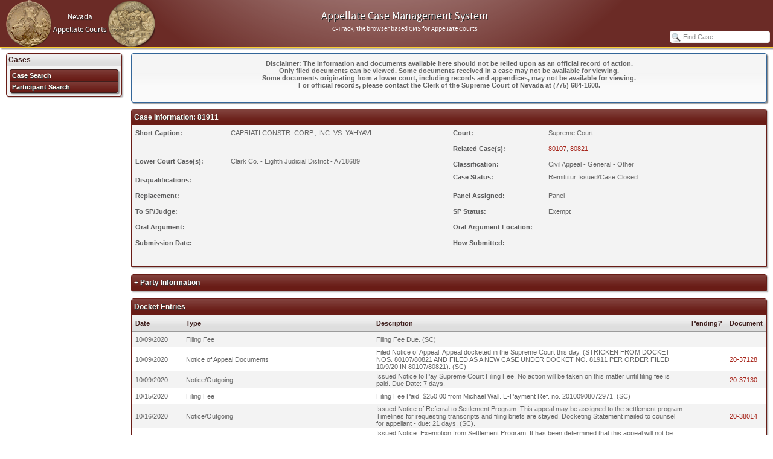

--- FILE ---
content_type: text/html;charset=ISO-8859-1
request_url: https://caseinfo.nvsupremecourt.us/public/caseView.do?csIID=60068
body_size: 15470
content:

				 
				 














	


<!DOCTYPE html>

<html>



<head>
	<title>81911: Case View</title>
	<meta http-equiv="Content-Type" content="text/html; charset=iso-8859-1">
	<meta http-equiv="X-UA-Compatible" content="IE=EmulateIE11">
	<meta http-equiv="X-UA-Compatible" content="IE=11" />
	
	<link rel="shortcut icon" href="/images/favicon.ico" type="image/x-icon"/>
	<link rel="icon" href="/images/favicon.ico" type="image/x-icon"/>	

	<!-- iOS icons -->
	<link rel="apple-touch-icon" href="/ctrack/images/apple-touch-icon-precomposed.png" />
	<link rel="apple-touch-icon" sizes="72x72" href="/ctrack/images/apple-touch-icon-72x72-precomposed.png" />
	<link rel="apple-touch-icon" sizes="114x114" href="/ctrack/images/apple-touch-icon-114x114-precomposed.png" />

	<link rel="stylesheet" type="text/css" href="/include/css/normalize.css" media="all"/>
	<link rel="stylesheet" type="text/css" href="/include/css/jquery-ui/jquery-ui.css" media="all"/>	
	<link rel="stylesheet" type="text/css" href="/include/css/jquery.qtip.css"/>
	<link rel="stylesheet" type="text/css" href="/include/css/efile.css" media="all">
	
     
<link rel="stylesheet" type="text/css" href="/public/include/css/efileState.css" media="all"/>
	<link rel="stylesheet" type="text/css" href="/include/css/print.css" media="print">
	
	<style type="text/css">
		
	</style>
	
	<script type="text/javascript" src="/include/js/jquery.js"></script>
	<script type="text/javascript" src="/include/js/jquery.blockUI.js"></script>
	<script type="text/javascript" src="/include/js/jquery.cookie.js"></script>
	<script type="text/javascript" src="/include/js/jquery-ui.js"></script>
	<script type="text/javascript" src="/include/js/jquery.qtip.js"></script>
	<script type="text/javascript" src="/include/js/jquery.ui.ctrack.datepicker.js"></script>
	
	<script type="text/javascript" src="/dwr/engine.js"></script>
	<script type="text/javascript" src="/dwr/interface/AJAX.js"></script>
	
	<script type="text/javascript" src="/include/js/efile.js"></script>
	<script type="text/javascript" src="/include/js/menuHeaderDropdown.js"></script>
	<script type="text/javascript" src="/include/js/DynamicOptionList.js"></script>
	<script type="text/javascript" src="/include/js/menuPopup.js"></script>
	
	<script type="text/javascript">
		var _gaq = _gaq || [];
		_gaq.push(['_setAccount', 'UA-5436882-7']);
		_gaq.push(['_trackPageview']);
	
		  (function(i,s,o,g,r,a,m){i['GoogleAnalyticsObject']=r;i[r]=i[r]||function(){
			  (i[r].q=i[r].q||[]).push(arguments)},i[r].l=1*new Date();a=s.createElement(o),
			  m=s.getElementsByTagName(o)[0];a.async=1;a.src=g;m.parentNode.insertBefore(a,m)
			  })(window,document,'script','//www.google-analytics.com/analytics.js','ga');

			  ga('create', 'UA-5436882-7', 'auto');
			  ga('send', 'pageview');

	</script>


	<script type="text/javascript">
		

		
	</script> 
	
</head>



<body onLoad="">


	<div id="application-header-background"></div>


<table id="application-table">
	
	
	
		<tr>
			<td>
				<table id="header-table">
					<tr>
						<td id="app-logo-container">
							

<div id="app-logo"></div>

<div id="app-logo-text">
	<div>Nevada</div>
	<div>Appellate Courts</div>
</div>

<div id="app-logo2"></div>

<div class="clear-floats"></div>


						</td>
						<td id="app-title-container">
							

<table id="app-title-table">
	<tr>
		<td>
			<div class="title">Appellate Case Management System</div>
		</td>
	</tr>
	<tr>
		<td>
			<div class="subtitle">C-Track, the browser based CMS for Appellate Courts</div>
		</td>
	</tr>
	<tr>
		<td>
			

<div id="menu-container">
	
	<div id="menus">
	
		
			
				<div id="menus-placeholder"></div>
			
		
			
		
		
		<div class="clear-floats"></div>
	</div>
	
</div>



	
	
	
		<div class="menu-header-dropdown menu-selected"
			id="menu1">
			
			
				
				<a href="/public/caseSearch.do" onclick="menuHeaderClose();" class="first-menu">
					Case Search
				</a>
			
				
				<a href="/public/publicActorSearch.do" onclick="menuHeaderClose();" class="last-menu">
					Participant Search
				</a>
			
			
		</div>
		
	
	

		</td>
	</tr>
</table>
						</td>
						<td id="app-controls-container">
							

<div id="app-controls" class="loggedOut">
		<!-- 
	
	
		
			<div class="header-icons">
				<div id="power-icon" class="header-icon" title="Login"
					onclick="window.location = '/login.do';">
				</div>
				
				<div class="clear-floats"></div>
			</div>
		
		
		
	
	 -->
	
	
	<div id="quicksearch" class="public-search">
		<input type="text" name="quickCaseSearchCsNumber"
			value="Find Case..." id="quickSearchValue"
			data-defaulttext="Find Case..."/>
		<span class="search-icon"></span>
	</div>
	
	<div class="clear-floats"></div>
</div>
						</td>
					</tr>
				</table>
			</td>
		</tr>
	
	
		<tr>
			<td id="content-table-col">
				<table id="content-table">
					<tr id="content-row">
						
						
						
							<td id="navigation-cell" class="visible">
								

<div id="navigation" style="display:;">

	<table id="navigation-table">
		<tr>
			<td>
				<div id="navigation-list-title">Cases</div>
				
				<ul id="navigation-list">
				
					
						
						
						
						<li class="">
							<a href="/public/caseSearch.do" class="menu-top" onclick="">
								Case Search
							</a>
						</li>
						
					
						
						
						
						<li class="">
							<a href="/public/publicActorSearch.do" class="menu-bottom" onclick="">
								Participant Search
							</a>
						</li>
						
					
				</ul>
			</td>
		</tr>
	</table>
	
</div>
							</td>
							
						
						
						<td id="content-cell">
							<div id="content-container" class="">
								
									
								


<script type="text/javascript">
function toggleTable(elem)
{
	var $td = $(elem);
	
	$td.parents('tr.TableHeading').siblings('tr').each(function() {
		if ($(this).is(":visible")) {
			$(this).hide();
		} else {
			$(this).show();
		}
	});

	var text = $td.text();
	var firstChar = text.charAt(0);
	if (firstChar == '+')
		firstChar = '-';
	else
		firstChar = '+';

	$td.text(firstChar + text.substring(1, text.length));
}
</script>

	
	
	
<div id="public-splash-message">
	<center><span style="font-weight:bold">Disclaimer:</span> The information and documents available here should not be relied upon as an official record of action.<br/>Only filed documents can be viewed.  Some documents received in a case may not be available for viewing.<br/>Some documents originating from a lower court, including records and appendices, may not be available for viewing.<br/>For official records, please contact the Clerk of the Supreme Court of Nevada at (775) 684-1600.<br/><br/></center>
</div>

<form name="caseViewForm" id="caseViewForm" method="post" action="/public/caseView.do;jsessionid=E8CE46C1CEF82697591A2EACE8CF040C">
	<input type="hidden" name="action" value="">
	<input type="hidden" name="csIID" value="60068">
	
	<table class="FormTable">
<tr class="TableHeading">
<td colspan="4">Case Information: 81911</td>
</tr>
<tr>
<td width="15%" class="label">Short Caption:</td><td width="35%">CAPRIATI CONSTR. CORP., INC. VS. YAHYAVI</td><td width="15%" class="label">Court:</td><td width="35%">Supreme Court</td>
</tr>
<tr>
<td colspan="2"></td><td class="label">Related Case(s):</td><td><a href="/public/caseView.do?csIID=57278">80107</a>, <a href="/public/caseView.do?csIID=58452">80821</a></td>
</tr>
<tr>
<td valign="top" class="label">Lower Court Case(s):</td><td valign="top">Clark Co. - Eighth Judicial District - A718689</td><td width="15%" class="label">Classification:</td><td width="35%">Civil Appeal - General - Other</td>
</tr>
<tr>
<td class="label">Disqualifications:</td><td></td><td valign="top" class="label">Case Status:</td><td valign="top">Remittitur Issued/Case Closed</td>
</tr>
<tr>
<td class="label">Replacement:</td><td></td><td class="label">Panel Assigned:</td><td>
					Panel
					</td>
</tr>
<tr>
<td class="label">To SP/Judge:</td><td></td><td class="label">SP Status:</td><td>Exempt</td>
</tr>
<tr>
<td class="label">Oral Argument:</td><td></td><td class="label">Oral Argument Location:</td><td></td>
</tr>
<tr>
<td class="label">Submission Date:</td><td></td><td class="label">How Submitted:</td><td></td>
</tr>
<tr>
<td></td><td></td><td></td><td></td>
</tr>
</table>
	<br/>

	
		<table class="FormTable">
<tr class="TableHeading">
<td colspan="3"><a style="color:white;" onclick="toggleTable(this); return false;" href="#">+
						Party Information
					</a></td>
</tr>
<tr class="TableSubHeading" style="display:none;">
<td>Role</td><td>Party Name</td><td>Represented By</td>
</tr>
<tr class="OddRow" style="display:none;">
<td valign="top">Appellant</td><td valign="top">Capriati Construction Corporation</td><td valign="top">Mark J. Brown
							(Law Offices of Eric R. Larsen)
						<br>David S Kahn
							(Wilson, Elser, Moskowitz, Edelman &amp; Dicker, LLP/Las Vegas)
						<br>Eric R. Larsen
							(Law Offices of Eric R. Larsen)
						<br>Mark C. Severino
							(Wilson, Elser, Moskowitz, Edelman &amp; Dicker, LLP/Las Vegas)
						<br>Michael K. Wall
							(Hutchison &amp; Steffen, LLC/Las Vegas)
						</td>
</tr>
<tr class="EvenRow" style="display:none;">
<td valign="top">Respondent</td><td valign="top">Bahram Yahyavi</td><td valign="top">Dennis M. Prince
							(Prince Law Group)
						<br>Kevin T. Strong
							(Prince Law Group)
						</td>
</tr>
</table>
		<br/>
	

	
	
	
		<table class="FormTable">
<tr class="TableHeading">
<td colspan="5">Docket Entries</td>
</tr>
<tr class="TableSubHeading">
<td width="8%">Date</td><td width="30%">Type</td><td>Description</td><td align="center">Pending?</td><td>Document</td>
</tr>
<tr class="OddRow">
<td>10/09/2020</td><td>Filing Fee</td><td>Filing Fee Due.  (SC)</td><td align="center"></td><td></td>
</tr>
<tr class="EvenRow">
<td>10/09/2020</td><td>Notice of Appeal Documents</td><td>Filed Notice of Appeal. Appeal docketed in the Supreme Court this day.  (STRICKEN FROM DOCKET NOS. 80107/80821 AND FILED AS A NEW CASE UNDER DOCKET NO. 81911 PER ORDER FILED 10/9/20 IN 80107/80821).  (SC)</td><td align="center"></td><td><a onclick="removeError();return true;" href="/document/view.do?csNameID=60068&csIID=60068&deLinkID=790126&onBaseDocumentNumber=20-37128">20-37128</a>
<br>
</td>
</tr>
<tr class="OddRow">
<td>10/09/2020</td><td>Notice/Outgoing</td><td>Issued Notice to Pay Supreme Court Filing Fee. No action will be taken on this matter until filing fee is paid. Due Date: 7 days.</td><td align="center"></td><td><a onclick="removeError();return true;" href="/document/view.do?csNameID=60068&csIID=60068&deLinkID=790128&onBaseDocumentNumber=20-37130">20-37130</a>
<br>
</td>
</tr>
<tr class="EvenRow">
<td>10/15/2020</td><td>Filing Fee</td><td>Filing Fee Paid. $250.00 from Michael Wall.  E-Payment Ref. no. 20100908072971. (SC)</td><td align="center"></td><td></td>
</tr>
<tr class="OddRow">
<td>10/16/2020</td><td>Notice/Outgoing</td><td>Issued Notice of Referral to Settlement Program. This appeal may be assigned to the settlement program.  Timelines for requesting transcripts and filing briefs are stayed. Docketing Statement mailed to counsel for appellant - due: 21 days. (SC).</td><td align="center"></td><td><a onclick="removeError();return true;" href="/document/view.do?csNameID=60068&csIID=60068&deLinkID=791043&onBaseDocumentNumber=20-38014">20-38014</a>
<br>
</td>
</tr>
<tr class="EvenRow">
<td>10/19/2020</td><td>Settlement Notice</td><td>Issued Notice: Exemption from Settlement Program. It has been determined that this appeal will not be assigned to the settlement program.  Appellant: 14 days transcript request form; 120 days opening brief. (SC).</td><td align="center"></td><td><a onclick="removeError();return true;" href="/document/view.do?csNameID=60068&csIID=60068&deLinkID=791257&onBaseDocumentNumber=20-38224">20-38224</a>
<br>
</td>
</tr>
<tr class="OddRow">
<td>10/29/2020</td><td>Transcript Request</td><td>Filed Certificate Re: Transcript of Proceedings. (SC)</td><td align="center"></td><td><a onclick="removeError();return true;" href="/document/view.do?csNameID=60068&csIID=60068&deLinkID=792795&onBaseDocumentNumber=20-39739">20-39739</a>
<br>
</td>
</tr>
<tr class="EvenRow">
<td>11/06/2020</td><td>Docketing Statement</td><td>Filed Docketing Statement Civil Appeals. (SC)</td><td align="center"></td><td><a onclick="removeError();return true;" href="/document/view.do?csNameID=60068&csIID=60068&deLinkID=793918&onBaseDocumentNumber=20-40699">20-40699</a>
<br>
</td>
</tr>
<tr class="OddRow">
<td>12/07/2020</td><td>Order/Procedural</td><td>Filed Order to Show Cause. Appellant shall have 30 days from the date of this order within which to show cause why this appeal should not be dismissed for lack of jurisdiction. Respondent may file any reply within 14 days from the date that appellants' response is served. Briefing is suspended. (SC)</td><td align="center"></td><td><a onclick="removeError();return true;" href="/document/view.do?csNameID=60068&csIID=60068&deLinkID=798597&onBaseDocumentNumber=20-44304">20-44304</a>
<br>
</td>
</tr>
<tr class="EvenRow">
<td>12/30/2020</td><td>Motion</td><td>Filed Appellant's Response to Order to Show Cause. (SC)</td><td align="center"></td><td><a onclick="removeError();return true;" href="/document/view.do?csNameID=60068&csIID=60068&deLinkID=801448&onBaseDocumentNumber=20-46951">20-46951</a>
<br>
</td>
</tr>
<tr class="OddRow">
<td>01/07/2021</td><td>Order/Dispositional</td><td>Filed Order Dismissing Appeal. "ORDER this appeal DISMISSED." SNP21-RP/LS/AS (SC)</td><td align="center"></td><td><a onclick="removeError();return true;" href="/document/view.do?csNameID=60068&csIID=60068&deLinkID=802058&onBaseDocumentNumber=21-00460">21-00460</a>
<br>
</td>
</tr>
<tr class="EvenRow">
<td>02/01/2021</td><td>Remittitur</td><td>Issued Remittitur. (SC)</td><td align="center"></td><td><a onclick="removeError();return true;" href="/document/view.do?csNameID=60068&csIID=60068&deLinkID=804786&onBaseDocumentNumber=21-02964">21-02964</a>
<br>
</td>
</tr>
<tr class="OddRow">
<td>02/01/2021</td><td>Case Status Update</td><td>Remittitur Issued/Case Closed. (SC)</td><td align="center"></td><td></td>
</tr>
<tr class="EvenRow">
<td>02/17/2021</td><td>Remittitur</td><td>Filed Remittitur. Received by District Court Clerk on February 2, 2021. (SC)</td><td align="center"></td><td><a onclick="removeError();return true;" href="/document/view.do?csNameID=60068&csIID=60068&deLinkID=806504&onBaseDocumentNumber=21-02964">21-02964</a>
<br>
</td>
</tr>
</table>
	
</form>

	
	
		<div class="page-actions">
			<div class="page-action-link"><a href="/public/caseView.do?csIID=60068&combined=true" >Combined Case View</a></div>
			<div class="clear-floats"></div></div>
	

<script type="text/javascript">
	function removeError()
	{
		var $error = $('#documentError');
		if($error.length > 0)
		{
			$error.hide();
		}
	}
</script>

						</div> 
					</td> 
				</tr> 
			</table> 
		</td>
	</tr>
</table> 

</body>
</html>


--- FILE ---
content_type: text/css
request_url: https://caseinfo.nvsupremecourt.us/include/css/efile.css
body_size: 30457
content:
html,
button,
input,
select,
textarea
{
	font-family: Verdana,Arial,Helvetica,sans-serif;
}

button,
.button,
.Button,
.BUTTON,
#error-page
{
	font-family: Helvetica,sans-serif;
}

body
{
	background-color: white;
	color: black;
	margin: 0;
	padding: 0;
}

form, td
{
	margin: 0;
	padding: 0;
}

img
{
	border: 0;
	margin: 0;
	padding: 0;
}

table
{
	border-collapse: collapse;
	margin: 0;
	padding: 0;
}

a
{
	color: #053A72;
	TEXT-DECORATION: none;
}

a:hover
{
	TEXT-DECORATION: underline;
}

p
{
	FONT-WEIGHT: normal;
	FONT-SIZE: 11px;
	COLOR: #666666;
	FONT-STYLE: normal;
	TEXT-DECORATION: none;
}

td
{
	FONT-WEIGHT: normal;
	FONT-SIZE: 11px;
	COLOR: #666666;
	FONT-STYLE: normal;
	TEXT-DECORATION: none;
}

th
{
	FONT-WEIGHT: bold;
	FONT-SIZE: 11px;
	COLOR: #0752A5;
	FONT-STYLE: normal;
	TEXT-ALIGN: left;
	TEXT-DECORATION: none;
}

hr
{
	color: #6484B5;
	height: 1px;
	border: 0px;
	background-color: #6484B5;
}

.FORMTABLE,
.FormTable,
.formTable,
.formtable
{
	background-color: #e0e0e0;
	border-collapse: separate;
	border-spacing: 0px;
	/* Hack for IE7 since it doesn't support border-spacing and need that set to 0 so border-radius
	   works property on tables */
	border-collapse: collapse\9;
	border: 1px solid #369;
	width: 100%;
	border-top-left-radius: 4px;
	-moz-border-radius-topleft: 4px;
	-webkit-border-top-left-radius: 4px;
	border-top-right-radius: 4px;
	-moz-border-radius-topright: 4px;
	-webkit-border-top-right-radius: 4px;
	-moz-box-shadow: 2px 2px 2px #888;
	-webkit-box-shadow: 2px 2px 2px #888;
	box-shadow: 2px 2px 2px #888;
}

.FORMTABLE.nested-table,
.FormTable.nested-table,
.formTable.nested-table,
.formtable.nested-table
{
	border-top-width: 0;
	border-radius: 0;
	-moz-border-radius: 0;
	-webkit-border-radius: 0;
}

.FORMTABLE td,
.FormTable td,
.formTable td,
.formtable td
{
	height: 22px;
	padding: 2px 6px;
}

td.HEADERLINK,
td.HeaderLink,
td.headerLink,
td.headerlink
{
	text-align: right;
}

a.HEADERLINK,
a.HeaderLink,
a.headerLink,
a.headerlink,
a.HEADERLINK:HOVER,
a.HeaderLink:hover,
a.headerLink:hover,
a.headerlink:hover,
a.HEADERLINK:VISITED,
a.HeaderLink:visited,
a.headerLink:visited,
a.headerlink:visited,
td.HEADERLINK a,
td.HeaderLink a,
td.headerLink a,
td.headerlink a,
td.HEADERLINK a:hover,
td.HeaderLink a:hover,
td.headerLink a:hover,
td.headerlink a:hover,
td.HEADERLINK a:visited,
td.HeaderLink a:visited,
td.headerLink a:visited,
td.headerlink a:visited
{
	color: #faf9eb;
	text-decoration: underline;
}

tr.TABLEHEADING td,
tr.TableHeading td,
tr.tableHeading td,
tr.tableheading td
{
	background: #336699 url('jquery-ui/images/ui-bg_highlight-soft_75_336699_1x100.png') 50% 50% repeat-x;
	color: #fff;
	font-size: 12px;
	font-style: normal;
	font-weight: bold;
	height: 18px;
	padding: 4px;
	text-decoration: none;
	text-shadow: 1px 1px 0px #333;
}

.FormTable tr:first-child td:first-child,
.formtable tr:first-child td:first-child,
.FORMTABLE tr:first-child td:first-child,
.formTable tr:first-child td:first-child
{
	border-top-left-radius: 4px;
	-moz-border-radius-topleft: 4px;
	-webkit-border-top-left-radius: 4px;
}

.formtable tr:first-child td:last-child,
.FORMTABLE tr:first-child td:last-child,
.formTable tr:first-child td:last-child,
.FormTable tr:first-child td:last-child
{
	border-top-right-radius: 4px;
	-moz-border-radius-topright: 4px;
	-webkit-border-top-right-radius: 4px;
}

.FormTable.nested-table tr:first-child td:first-child,
.formtable.nested-table tr:first-child td:first-child,
.FORMTABLE.nested-table tr:first-child td:first-child,
.formTable.nested-table tr:first-child td:first-child,
.formtable.nested-table tr:first-child td:last-child,
.FORMTABLE.nested-table  tr:first-child td:last-child,
.formTable.nested-table  tr:first-child td:last-child,
.FormTable.nested-table  tr:first-child td:last-child
{
	border-radius: 0;
	-moz-border-radius: 0;
	-webkit-border-radius: 0;
}


.FormTable tbody.formTableBody tr:first-child td:first-child,
.formtable tbody.formTableBody tr:first-child td:first-child,
.FORMTABLE tbody.formTableBody tr:first-child td:first-child,
.formTable tbody.formTableBody tr:first-child td:first-child
{
	border-top-left-radius: 0;
	-moz-border-radius-topleft: 0;
	-webkit-border-top-left-radius: 0;
}

.formtable tbody.formTableBody tr:first-child td:last-child,
.FORMTABLE tbody.formTableBody tr:first-child td:last-child,
.formTable tbody.formTableBody tr:first-child td:last-child,
.FormTable tbody.formTableBody tr:first-child td:last-child
{
	border-top-right-radius: 0;
	-moz-border-radius-topright: 0;
	-webkit-border-top-right-radius: 0;
}

tr.TABLESUBHEADING a,
tr.TableSubHeading a,
tr.tableSubHeading a,
tr.TableSubheading a,
tr.tableSubheading a,
tr.tablesubheading a
{
	color: #0752a5;
	font-size: 11px;
	font-weight: bold;
	text-decoration: none;
	text-shadow: 1px 1px 0px #E8E8E8;
}

tr.TableSubHeading a img
{
	vertical-align: middle;
	padding: 0 1px;
}

tr.TABLESUBHEADING td,
tr.TableSubHeading td,
tr.tableSubHeading td,
tr.TableSubheading td,
tr.tableSubheading td,
tr.tablesubheading td
{
	background: #b1bfde url('jquery-ui/images/ui-bg_glass_75_b1bfde_1x400.png') repeat-x;
	color: #0752a5;
	font-size: 11px;
	font-weight: bold;
	height: 22px;
	text-decoration: none;
	text-shadow: 1px 1px 0px #E8E8E8;
	white-space: nowrap;
}

.LABEL,
.Label,
.label
{
	FONT-WEIGHT: bold;
	FONT-SIZE: 11px;
	COLOR: #0752A5;
	FONT-STYLE: normal;
	TEXT-DECORATION: none;
	text-shadow: 1px 1px 0px #efefef;
}

.HeaderLabel,
.headerlabel,
.HEADERLABEL,
.headerLabel
{
	FONT-WEIGHT: bold;
	FONT-SIZE: 11px;
	COLOR: #FFFFFF;
	FONT-STYLE: normal;
	TEXT-DECORATION: none;
}

a.HEADERLABEL:HOVER,
a.HeaderLabel:hover,
a.headerLabel:hover,
a.headerlabel:hover
{
	border-bottom: #fff 1px solid;
	color: #fff;
	font-size: 11px;
	font-style: normal;
	font-weight: bold;
	text-decoration: none;
}

A.Label:hover,
A.LABEL:hover,
A.label:hover
{
	FONT-WEIGHT: bold;
	FONT-SIZE: 11px;
	COLOR: #0752A5;
	BORDER-BOTTOM: #333333 1px solid;
	FONT-STYLE: normal;
	TEXT-DECORATION: none;
}

.Content,
.CONTENT,
.content
{
	FONT-WEIGHT: normal;
	FONT-SIZE: 11px;
	COLOR: #666666;
	FONT-STYLE: normal;
	TEXT-DECORATION: none;
	VERTICAL-ALIGN: middle;
}

.InputText,
.inputText,
.inputtext,
.INPUTTEXT
{
	FONT-WEIGHT: normal;
	FONT-SIZE: 11px;
	COLOR: #666666;
	FONT-STYLE: normal;
	FONT-VARIANT: normal;
}

select[disabled].CONTENT > option[selected],
select[disabled].Content > option[selected],
select[disabled].content > option[selected]
{
	color:#fff
}

.ERROR,
.Error,
.error,
.error-widget,
.message-widget
{
	-moz-border-radius: 4px;
	-webkit-border-radius: 4px;
	border-radius: 4px;
	font-size: 11px;
	font-weight: normal;
	margin: 0 0 10px 0;
	text-decoration: none;
	padding: 5px;
	-moz-box-shadow: 2px 2px 2px #888;
	-webkit-box-shadow: 2px 2px 2px #888;
	box-shadow: 2px 2px 2px #888;
}

.message-widget li,
.message-widget a,
.message-widget a:VISITED,
.message-widget a:HOVER,
.message-widget a:ACTIVE
{
	color: #363636;
}

.ERROR,
.Error,
.error,
.error-widget
{
	border: 1px solid #F03F30;
	background: #f5f5f5 url(jquery-ui/images/ui-bg_inset-soft_95_f5f5f5_1x100.png) 50% 50% repeat-x;
}

.ERROR,
.Error,
.error,
.error-widget li,
.error-widget a,
.error-widget a:VISITED,
.error-widget a:HOVER,
.error-widget a:ACTIVE
{
	color: #F03F30;
}

div.error-header, div.message-header
{
	font-size: 12px;
	font-weight: bold;
	text-shadow: 1px 1px 0px #eee;
}

div.message-header
{
	text-shadow: 1px 1px 0px #eee;
}

div.error-header span.text, div.message-header span.text
{
	float: left;
}

div.error-header span.close-button, div.message-header span.close-button
{
	float: right;
}

div.error-header span.close-button:hover, div.message-header span.close-button:hover
{
	cursor: pointer;
}

.message-widget
{
	background: #FBF9EE url(jquery-ui/images/ui-bg_glass_55_fbf9ee_1x400.png) 50% 50% repeat-x;
	border: 1px solid #FACC30;
	color: #363636;
}

.error ul,
.message ul,
.error-widget ul,
.message-widget ul
{
	margin: 8px 0;
	padding-left: 30px;
}

.error-pulse
{
	background-color: #F03F30;
	border-radius: 4px;
	position: absolute;
	z-index: 8000;
}

/* IE7 hack to align UL lists correctly */
*+html .error ul,
*+html .message ul
{
	margin-left: 30px;
}

/**** C-Track Background Colors ****/
.OddRow,
.ODDROW,
.oddrow,
.oddRow
{
	BACKGROUND-COLOR: #E0E0E0;
}

.EvenRow,
.evenrow,
.EVENROW,
.evenRow
{
	BACKGROUND-COLOR: #ffffff;
}

.Warning,
.WARNING,
.warning
{
	color: #FF0000;
}

.Debug,
.DEBUG,
.debug
{
	color: #FF6633;
	background-color: #FFFFCC;
	border: 1px dotted #BAC9BA;
	font-size: 10px;
}

ul.NoIndent,
ul.noindent,
ul.NOINDENT,
ul.noIndent
{
	margin-left: 2em;
	padding-left: 0;
}

.NoRecords,
.NORECORDS,
.norecords,
.noRecords
{
	color: blue;
}

.Confirmation,
.CONFIRMATION,
.confirmation
{
	color: blue;
}

table.pagingControls
{
	float:right;
	margin:0px 5px 0px 0px;
	border: 1px solid #336699;
	background-color: #E0E0E0;
	border-collapse: inherit; /* This is needed to allow no drop shadow in ie but chrome and ff to have it. It also allows rounded corners in all browsers.*/
}

table.pagingControls td
{
	padding:3px 5px;
}

table.pagingControls.top
{
	-moz-border-radius: 4px 4px 0 0;
	-webkit-border-radius: 4px 4px 0 0;
	border-radius: 4px 4px 0 0;
	border-bottom:none;
	box-shadow:2px 0px 1px #888;
}

table.pagingControls.bottom
{
	-moz-border-radius: 0 0 4px 4px;
	-webkit-border-radius: 0 0 4px 4px;
	border-radius: 0 0 4px 4px;
	border-top:none;
	box-shadow: 2px 2px 2px #888;
}

table.pagingControls.top tr td:first-child
{
	border-top-left-radius: 4px;
	-moz-border-radius-topleft: 4px;
	-webkit-border-top-left-radius: 4px;
}

table.pagingControls.top tr td:last-child
{
	border-top-right-radius: 4px;
	-moz-border-radius-topright: 4px;
	-webkit-border-top-right-radius: 4px;
}

table.pagingControls.bottom tr td:first-child
{
	border-bottom-left-radius: 4px;
	-moz-border-radius-bottomleft: 4px;
	-webkit-border-bottom-left-radius: 4px;
}

table.pagingControls.bottom tr td:last-child
{
	border-bottom-right-radius: 4px;
	-moz-border-radius-bottomright: 4px;
	-webkit-border-bottom-right-radius: 4px;
}

.noticeLink,
.noticelink,
.NOTICELINK,
.NoticeLink
{
	text-decoration:none;
	color: #A00000;
}

.notice,
.NOTICE,
.Notice
{
	border: 1px solid #222F27;
	color: #A00000;
	font: 12px Arial;
	background: #FFFFC0;
	padding: 2px;
	margin: 0px;
}

.noticeHeader,
.noticeheader,
.NOTICEHEADER,
.NoticeHeader
{
	color: #A00000;
	font: 12px Arial;
	font-weight: bold;
	background: #FFFFC0;
	text-align: center;
	width:100%;
	margin:0px;
	padding:0px;
}

.moreNotices:link,
.MoreNotices:link,
.morenotices:link,
.MORENOTICES:link
{
	text-decoration: none;
	font: 11px arial;
	font-weight:bold;
	color:#A00000;
}

.moreNotices:visited,
.MoreNotices:visited,
.morenotices:visited,
.MORENOTICES:visited
{
	font: 11px arial;
	font-weight:bold;
	color:#A00000;
}

.EntityOptions,
.entityoptions,
.ENTITYOPTIONS,
.entityOptions
{
	margin:0px;
	padding-left:20px;
}

.EntityOptions li,
.entityoptions li,
.ENTITYOPTIONS li,
.entityOptions li
{
	padding:2 0 2 0;
}

.FiasTooltip,
.FIASTOOLTIP,
.fiastooltip,
.fiasTooltip
{
	background-color: #F5F5F5;
	color:#0752A5;
	padding: 3;
	border-top: 1px solid #336699;
	border-right: 1px solid #336699;
	border-left: 1px solid #336699;
	border-bottom: 1px solid #336699;
}

/***** Application Header *****/
div#application-header-background
{
	width: 100%;
	height: 78px;
	max-height: 78px;
	background-color: #6484B5;
	border-bottom: 1px solid #FACC30;
	-moz-box-shadow: 2px 2px 2px #888;
	-webkit-box-shadow: 2px 2px 2px #888;
	box-shadow: 2px 2px 2px #888;
	position: absolute;
}

table#application-table
{
	width: 100%;
	max-width: 1440px;
	margin-left:auto; 
    margin-right:auto;
    position: relative;
}

table#header-table,
div#app-logo,
td#app-title-container,
td#app-title-container,
td#app-controls-container
{
	height: 78px;
	max-height: 78px;
}

table#header-table
{
	background: url(/images/header-background.png) top center;
	padding: 0;
	margin: 0;
	width: 100%;
}

td#app-logo-container,
td#app-controls-container
{
	width: 200px;
	min-width: 200px;
	vertical-align: top;
}

div#app-logo
{
	width: 128px;
	height: 78px;
	background: url(/images/app_logo.png) left no-repeat;
}

div#app-controls
{
	text-align: right;
	padding: 5px 5px 0 0;
	font-weight: bold;
	color: #fff;
}

div#app-controls.loggedOut
{
	padding-top: 0;
}

div.header-icon
{
	float: right;
	margin: 3px 0 0 3px;
	padding: 2px;
	width: 16px;
	height: 16px;
	cursor: pointer;
	background-position: center;
	background-repeat: no-repeat;
	border: 1px solid transparent;
	border-radius: 4px;
	-moz-border-radius: 4px;
	-webkit-border-radius: 4px;
}

div#expander-icon.header-icon
{
	background-image: url(/images/expander.png);
	background-position: 50% 1px;
}

div#expander-icon.header-icon.collapse
{
	background-position: 50% -17px;
}

div#power-icon.header-icon
{
	background-image: url(/images/power.png);
}

div#home-icon.header-icon
{
	background-image: url(/images/home.png);
}

div.header-icon:hover
{
	background-color: #4181C1;
	border: 1px solid #369;
	-moz-box-shadow: 2px 2px 2px #333;
	-webkit-box-shadow: 2px 2px 2px #333;
	box-shadow: 1px 1px 2px #333;
}

div#quicksearch
{
	margin: 8px 0 0 0;
	padding: 0;
	position: relative;
	width: 164px;
	float: right;
	background: #fff;
	border: 1px solid #eee;
	border-radius: 4px;
	-moz-border-radius: 4px;
	-webkit-border-radius: 4px;
}

div#quicksearch.public-search
{
	margin-top: 26px;	
}

/* IE7 hack to align quick search correctly */
*+html div#quicksearch
{
	margin-top: 7px;
}

div#quicksearch input
{
	color: #888;
	font-size: 11px;
	width: 140px;
	margin: 0;
	border: 1px solid #fff;
	border-radius: 4px;
	-moz-border-radius: 4px;
	-webkit-border-radius: 4px;
	outline: none;
	padding: 2px 2px 2px 20px;
	/* IE (8 and below) hacks to solve issue of extra long text sliding under search icon */
	padding-left: 0px\9;
	border-left: 20px solid #fff\9;
}

div#quicksearch span.search-icon
{
	position: absolute;
	top: 3px;
	left: 3px;
	width: 14px;
	height: 14px;
	background: url(/images/search.png) center no-repeat;
}

div#quicksearch input.focus
{
	color: #666;
}

td#app-title-container
{
	vertical-align: bottom;			
}

table#app-title-table
{
	margin: auto;
}

table#app-title-table td
{
	text-align: center;
}

table#app-title-table td div
{
	white-space: nowrap;	
}

table#app-title-table div.title
{
	color: #facc30;
	font-size: 20px;
	font-weight: bold;
	text-shadow: 1px 1px #369;
}

table#app-title-table div.subtitle
{
	color: #fff;
	font-size: 10px;
	padding-bottom: 13px;
}

div#menus-placeholder
{
	height: 9px;
}

div#menu-container
{
	margin-bottom: 3px;
}

div#menus
{
	display: inline-block;
}

/* IE7 hack to get the div#menus to display inline-block */
div#menus
{
	*display: inline;
	*margin-bottom: 2px;
}

div#menus div.menu-header-item
{
	float: left;
	padding: 0;
	position: relative;
	height: 100%;
	border-right-width: 0;
}

div#menus div.menu-header-item.menu-header-first
{
	border-radius: 4px 0 0 4px;
	-moz-border-radius: 4px 0 0 4px;
	-webkit-border-radius: 4px 0 0 4px;
}

div#menus div.menu-header-item.menu-header-first.hover
{
	border-bottom-left-radius: 0;
	-moz-border-radius-bottomleft: 0;
	-webkit-border-bottom-left-radius: 0;
}

div#menus div.menu-header-item.menu-header-last
{
	border-right-width: 1px;
	border-radius: 0 4px 4px 0;
	-moz-border-radius: 0 4px 4px 0;
	-webkit-border-radius: 0 4px 4px 0;
}

div#menus div.menu-header-item.menu-header-last.hover
{
	border-radius: 0 4px 0 0;
	-moz-border-radius: 0 4px 0 0;
	-webkit-border-radius: 0 4px 0 0;
}

div#menus div.menu-header-item a
{
	padding: 4px 6px;
	font-weight: bold;
	float: left;
}

div.clear-floats
{
	clear: both;
	visibility: hidden;
}

div.menu-header-dropdown
{
	border: 1px solid #234567;
	border-top-width: 0px;
	margin: 0;
	padding: 0;
	position: absolute;
	display: none;
	z-index: 50;
	min-width: 200px;
	-moz-box-shadow: 0 10px 15px #555;
	-webkit-box-shadow: 0 10px 15px #555;
	box-shadow: 0 10px 15px #555;
	-moz-border-radius: 0 4px 4px 4px;
	-webkit-border-radius: 0 4px 4px 4px;
	border-radius: 0 4px 4px 4px;
	background: #336A9E;
}

div.menu-header-dropdown a
{
	color: #fff;
	display: block;
	font-size: 11px;
	margin: 0;
	padding: 3px 10px;
	position: relative;
	text-align: left;
	text-decoration: none;
	white-space: nowrap;
	width: auto;
	background: #336A9E url(jquery-ui/images/ui-bg_highlight-hard_20_336a9e_1x100.png) 50% 50% repeat-x;
}

div.menu-header-dropdown a.first-menu
{
	-moz-border-radius: 0 4px 0 0;
	-webkit-border-radius: 0 4px 0 0;
	border-radius: 0 4px 0 0;
}

div.menu-header-dropdown a.last-menu
{
	-moz-border-radius: 0 0 4px 4px;
	-webkit-border-radius: 0 0 4px 4px;
	border-radius: 0 0 4px 4px;
}

div.menu-header-dropdown.menu-selected a
{
	background: #f0f0f0 url(jquery-ui/images/ui-bg_highlight-hard_90_f0f0f0_1x100.png) 50% 50% repeat-x;
	color: #369;
}


div.menu-header-dropdown a:hover
{
	background: #4181C1 url(jquery-ui/images/ui-bg_highlight-hard_30_4181c1_1x100.png) 50% 50% repeat-x;
	color: #fff;
}

table#content-table
{
	width: 100%;
	border-collapse: separate;
	border-spacing: 0;
	/* Hack for IE7 since it doesn't support border-spacing and need that set to 0 so border-radius
	   works property on tables */
	border-collapse: collapse\9;
}

td#navigation-cell
{
	vertical-align: top;
	margin: 0;
	padding: 0 0 0 10px;
}

td#navigation-cell.visible
{
	width: 191px;
	min-width: 191px;
	padding: 10px 5px 0 10px;
}

td#navigation-cell.hidden
{
	width: 0;
	padding: 0;
	min-width: 0;
}

div#navigation
{
	background-color: #B1BFDE;
	-moz-box-shadow: 2px 2px 2px #888;
	-webkit-box-shadow: 2px 2px 2px #888;
	box-shadow: 2px 2px 2px #888;
    border: 1px solid #5A7999;
    border-radius: 4px;
	-moz-border-radius: 4px;
	-webkit-border-radius: 4px;
}

div#navigation
{
	width: 190px;
	max-width: 190px;
}

table#navigation-table
{
	width: 100%;
}

table#navigation-table td
{
	vertical-align: top;
	white-space: nowrap;
}

div#navigation-list-title
{
	padding: 3px;
	background: #F0F0F0 url(jquery-ui/images/ui-bg_highlight-hard_90_f0f0f0_1x100.png) 50% 50% repeat-x;
	border-bottom: 1px solid #369;
	color: #212121;
	font-weight: bold;
	font-size: 12px;
	border-top-right-radius: 4px;
	-moz-border-radius-topright: 4px;
	-webkit-border-top-right-radius: 4px;
	border-top-left-radius: 4px;
	-moz-border-radius-topleft: 4px;
	-webkit-border-top-left-radius: 4px;
	text-shadow: 1px 1px 0px #E8E8E8;
}

ul#navigation-list,
ul.app-history-list
{
	margin: 5px;
	padding: 0;
	-moz-box-shadow: 2px 2px 2px #888;
	-webkit-box-shadow: 2px 2px 2px #888;
	box-shadow: 2px 2px 2px #888;
	-moz-border-radius: 4px;
	-webkit-border-radius: 4px;
	border-radius: 4px;
}

ul#navigation-list li,
ul.app-history-list li
{
	list-style-type: none;
	margin: 0;
}

ul#navigation-list a,
ul#navigation-list a:visited,
ul.app-history-list a,
ul.app-history-lista:visited
{
	border: 1px solid #234567;
	border-bottom-width: 0px;
	color: #fff;
	display: block;
	font-size: 11px;
	font-weight: bold;
	padding: 3px;
	text-decoration: none;
	background: #336a9e url(jquery-ui/images/ui-bg_highlight-hard_20_336a9e_1x100.png) 50% 50% repeat-x;
	text-shadow: 1px 1px 0px #333;
}

ul#navigation-list li a.menu-top,
ul.app-history-list li a.menu-top
{
	border-top-right-radius: 4px;
	-moz-border-radius-topright: 4px;
	-webkit-border-top-right-radius: 4px;
	border-top-left-radius: 4px;
	-moz-border-radius-topleft: 4px;
	-webkit-border-top-left-radius: 4px;
}

ul#navigation-list li a.menu-bottom,
ul.app-history-list li a.menu-bottom
{
	border-bottom-right-radius: 4px;
	-moz-border-radius-bottomright: 4px;
	-webkit-border-bottom-right-radius: 4px;
	border-bottom-left-radius: 4px;
	-moz-border-radius-bottomleft: 4px;
	-webkit-border-bottom-left-radius: 4px;
	border-bottom-width: 1px;
}

ul#navigation-list li.navigation-selected a,
ul#navigation-list li.navigation-selected a:visited
{
	color: #212121;
	background: #f0f0f0 url(jquery-ui/images/ui-bg_highlight-hard_90_f0f0f0_1x100.png) 50% 50% repeat-x;
	text-shadow: 1px 1px 0px #e8e8e8;
}

ul#navigation-list a:hover,
ul#navigation-list li.navigation-selected a:hover,
ul.app-history-list a:hover
{
	background: #4181c1 url(jquery-ui/images/ui-bg_highlight-hard_30_4181c1_1x100.png) 50% 50% repeat-x;
}

ul#navigation-list li.navigation-selected a:hover
{
	color: #fff;
	text-shadow: 1px 1px 0px #333;
}

td#content-cell
{
	vertical-align: top;
	padding: 10px;
}

div#content-container
{
	padding: 0;
}

div#test-container
{
	padding: 8px;
	border: 1px solid #369;
	-moz-border-radius: 4px;
	-webkit-border-radius: 4px;
	border-radius: 4px;
	-moz-box-shadow: 2px 2px 2px #888;
	-webkit-box-shadow: 2px 2px 2px #888;
	box-shadow: 2px 2px 2px #888;
	background-color: #F8F8F8;
}

div.page-actions
{
	background: #F0F0F0 url(/images/page-actions.png) no-repeat;
	border: 1px solid #ccc;
	-moz-border-radius: 4px;
	-webkit-border-radius: 4px;
	border-radius: 4px;
	padding: 4px 5px 4px 35px;
	margin: 13px 0;
}

div.page-actions div.page-action-link
{
	padding: 2px;
	width: 100%;
}

/***** End Application Header *****/

/***** Public Splash Message *****/

#public-splash-message {
	padding: 10px;
	border: 1px solid #369;
	background: #f5f5f5 url(jquery-ui/images/ui-bg_inset-soft_95_f5f5f5_1x100.png) 50% 50% repeat-x;
	border-radius: 4px;
	margin-bottom: 10px;
	-moz-box-shadow: 2px 2px 2px #888;
	-webkit-box-shadow: 2px 2px 2px #888;
	box-shadow: 2px 2px 2px #888;
	font-weight: bold;
}

/***** End Public Splash Message *****/

/***** Login Styles *****/

#login-form-container {
	width: 300px;
	margin: 30px auto 0 auto;
}

#login-version {
	color: #777;
	padding: 8px 8px 0 8px;
	text-align: center;
	font-weight: bold;
}

#login-logo {
	text-align: center;
	margin-top: 10px;
}

#splashmessage {
	border: 1px solid #ddd;
	-moz-border-radius: 4px;
	-webkit-border-radius: 4px;
	border-radius: 4px;
	padding: 5px;
	font-weight: bold;
}

/***** End Login Styles *****/

/***** Start BlockUI Styles *****/

div.blockUI
{
	width: 20%;
	left: 37%;
	height: 21px;
	cursor: wait;
	padding: 0;
	margin: 0;
	border: 3px solid #555555;
	-moz-border-radius: 4px;
	-webkit-border-radius: 4px;
	border-radius: 4px;
	background-color: #ffffff;
	color: #000000;
	text-align: center;
}

div.blockOverlay
{
	background-color: #666666;
	border: 0;
	cursor: wait;
}

div.blockUIProgressBar
{
	background-color: #B1BFDE;
	width: 0%;
	height: 3px;
	font-size: 3px;
	float: left;
	margin: 0;
	padding: 0;
}

div.blockUIMessage
{
	font-size: 12px;
	padding: 2px 0;
	width: 100%;
	text-align: center;
}

/***** End BlockUI Styles *****/

/***** jQueryUI Datepicker ****/

img.ui-datepicker-trigger
{
	vertical-align: middle;
	border: none;
	margin: 0 0 0 2px;
	cursor: pointer;
}

div.ui-datepicker-header a
{
	cursor: pointer;
}

table.ui-datepicker-calendar a.ui-state-default
{
	background: transparent;
	border-color: transparent;
	color: #222;
}

table.ui-datepicker-calendar a.ui-state-active
{
	border-color: #369;
	background: #F0F0F0 url(jquery-ui/images/ui-bg_highlight-hard_90_f0f0f0_1x100.png) 50% 50% repeat-x;
	color: #222;
}

table.ui-datepicker-calendar a.ui-state-hover
{
	border-color: #369;
	background: #4181c1 url(jquery-ui/images/ui-bg_highlight-hard_30_4181c1_1x100.png) repeat-x;
	color: #fff;
}

table.ui-datepicker-calendar a.ui-state-highlight
{
	border-color: #FACC30;
	background: #f5f5f5 url(jquery-ui/images/ui-bg_inset-soft_95_f5f5f5_1x100.png) 50% bottom repeat-x;
	color: #222;
}

/***** End jQueryUI Datepicker ****/

/***** Buttons *****/
.BUTTONBOX,
.ButtonBox,
.buttonBox,
.buttonbox
{
	height: 30px;
	text-align: right;
	vertical-align: bottom;
}

.BUTTONBOX button,
.ButtonBox button,
.buttonBox button,
.buttonbox button,
.BUTTONBOX input.BUTTON,
.BUTTONBOX input.Button,
.BUTTONBOX input.button,
.ButtonBox input.Button,
.ButtonBox input.BUTTON,
.ButtonBox input.button,
.buttonbox input.BUTTON,
.buttonbox input.Button,
.buttonbox input.button
{
	margin: 5px 15px 5px 0;
}

.button,
.Button,
.BUTTON
{
	background: #336a9e url(jquery-ui/images/ui-bg_highlight-hard_20_336a9e_1x100.png) repeat-x;
	color: white;
	cursor: pointer;
	font-size: 11px;
	font-weight: bold;
	min-width: 60px;
	overflow: visible;
	padding: 3px 8px;
	text-align: center;
	text-shadow: 1px 1px 0px #222;

	/* use some transparent borders here otherwise the clicked state may shift the layout */
	border-top: 1px solid transparent;
	border-left: 1px solid transparent;
	border-right: 1px solid #000;
	border-bottom: 1px solid #000;
	-moz-box-shadow: 2px 2px 2px #888;
	-webkit-box-shadow: 2px 2px 2px #888;
	box-shadow: 2px 2px 2px #888;
	-moz-border-radius: 3px;
	-webkit-border-radius: 3px;
	border-radius: 3px;

	/* IE8 width hack */
	min-width: 35px\9; 
	/* IE7 width & padding hack. IE7 can't calculate width reliably, so check length of text */
	/* to determine min-width. */
	*padding: 2px 9px 1px 9px;
	*width: expression(this.value.length < 4 ? 50 : 'auto');
}

.buttonHover
{
	background: #4181c1 url(jquery-ui/images/ui-bg_highlight-hard_30_4181c1_1x100.png) repeat-x;
}

.buttonClick
{
	/* use some transparent borders here otherwise the clicked state may shift the layout */
	border-top: 1px solid #000;
	border-left: 1px solid #000;
	border-right: 1px solid transparent;
	border-bottom: 1px solid transparent;
	-moz-box-shadow: 0px 0px 1px #000;
	-webkit-box-shadow: 0px 0px 1px #000;
	box-shadow: 0px 0px 1px #000;
}

/* removes some default padding firefox adds to buttons */
.button::-moz-focus-inner,
.Button::-moz-focus-inner,
.BUTTON::-moz-focus-inner
{
	border: 0px;
	padding: 0px;
}

/***** End Buttons *****/

/***** Popup Document Menu *****/
img.documentLink
{
	border: 0;
	cursor: pointer;
}

#dropmenudiv
{
	position: absolute;
	border: 1px solid #234567;
	border-bottom-width: 0;
	font: normal 10px Verdana;
	line-height: 18px;
	z-index: 100;
	width: 250px;
	background: #F0F0F0 url(jquery-ui/images/ui-bg_highlight-hard_90_f0f0f0_1x100.png) 50% 50% repeat-x;
	-moz-border-radius: 4px;
	-webkit-border-radius: 4px;
	border-radius: 4px;
	-moz-box-shadow: 0 0 10px #555;
	-webkit-box-shadow: 0 0 10px #555;
	box-shadow: 0 0 10px #555;
}

#dropmenudiv a
{
	display: block;
	border-bottom: 1px solid #234567;
	padding: 3px 3px 3px 5px;
	text-decoration: none;
	font-weight: bold;
}

#dropmenudiv a.first-row
{
	-moz-border-radius: 4px 4px 0px 0px;
	-webkit-border-radius: 4px 4px 0px 0px;
	border-radius: 4px 4px 0px 0px;
}

#dropmenudiv a.last-row
{
	-moz-border-radius: 0px 0px 4px 4px;
	-webkit-border-radius: 0px 0px 4px 4px;
	border-radius: 0px 0px 4px 4px;
}

#dropmenudiv a.first-row.last-row
{
	-moz-border-radius: 4px;
	-webkit-border-radius: 4px;
	border-radius: 4px;
}

/*hover background color*/
#dropmenudiv a:hover
{
	background: #4181C1 url(jquery-ui/images/ui-bg_highlight-hard_30_4181c1_1x100.png) 50% 50% repeat-x;
	color: #fff;
}

/***** End Popup Document Menu *****/

/***** User Test Styles *****/

.EfileTestHeader, .EfileTestQuestionText
{
	font-weight: bold;
}

.EfileTestHeader
{
	font-size: 12px;
}

.EfileTestQuestionText
{
	font-size: 11px;
}

.EFileTestTable
{
	border: 0px;
	border-spacing: 3px;
	width: 100%;
}

.EFileTestTable td
{
	padding: 3px;	
}

/***** End User Test Styles *****/

/***** Upload Document Styles *****/

div.document-data
{
	float: left;
	width: 25%;
	padding: 3px;
}

div.document-data input, div.document-data textarea
{
	width: 99%;
}

div.document-data textarea
{
	height: 32px;
}

div.document-data.wide
{
	width: 45%;
}

div.document-data.small
{
	width: 20%;
}

div.document-remove
{
	padding: 5px 15px 5px 0;
	float: right;
}

a.remove-button
{
	border: none;
	background: none;
}

a.remove-button div.button
{
	display: inline-block;
	min-width: 0;
	padding: 1px 2px 2px 1px;
	
	/* Override the button IE7 hack because we want this button to be small */
	*width: auto;
}

/***** End Upload Document Styles *****/

/***** Error Page *****/
body.error-page
{
	background-color: #F0F0F0;
}

#error-page
{
	border: 1px solid #7f7f7f;
	margin-top: 32px;
	padding: 16px;
	background-color: #ffffff;
	width: 580px;
	margin-left: auto;
	margin-right: auto;
	-moz-box-shadow: 4px 4px 3px #aaa;
	-webkit-box-shadow: 4px 4px 3px #aaa;
	box-shadow: 4px 4px 3px #aaa;
	-moz-border-radius: 4px;
	-webkit-border-radius: 4px;
	border-radius: 4px;
}

#error-page #error-image
{
	vertical-align: top;
}

#error-page #error-contents
{
	padding-left: 10px;	
}

#error-page h2, #error-page h3, #error-page h4
{
	font-weight: bold;
	color: black;
}

#error-page h2
{
	margin: 0 0 4px 0;
	padding-bottom: 4px;
	border-bottom: 1px solid #c0c0c0;
}

#error-page h3
{
	margin: 0;
}

#error-page h4
{
	margin-top: 0;
	font-style: italic
}

#error-page #summary
{
	color: #555555;
	font-size: 12px;
	width: 512px;
}

#error-page a
{
	text-decoration: underline;
}
/***** End Error Page *****/

--- FILE ---
content_type: text/css
request_url: https://caseinfo.nvsupremecourt.us/public/include/css/efileState.css
body_size: 7699
content:
/** NV Colors: {DarkRed , #691c16} {DarkerRed, #3f1f1d} {White , #f5f5f5} **/

/* =================================
	Fonts
================================= */

/** /ctrack/include/font/OFL.txt */
@font-face
{
    font-family: SourceSansPro;
    src: url('/include/font/sourcesanspro-regular-webfont.eot');
    src: url('include/font/sourcesanspro-regular-webfont.eot?#iefix') format('embedded-opentype'),
         url('/include/font/sourcesanspro-regular-webfont.woff') format('woff'),
         url('/include/font/sourcesanspro-regular-webfont.ttf') format('truetype'),
         url('/include/font/sourcesanspro-regular-webfont.svg#source_sans_proregular') format('svg');
    font-weight: normal;
    font-style: normal;
}

html,
button,
input,
select,
textarea,
button,
.button,
.Button,
.BUTTON
{
	font-family: Helvetica,sans-serif;
}

a,
a:visited,
a:active,
.highlight-text,
.highlight-text a
{
	color:#A7261C;
}

th
{
	 color:#3f1f1d
}

hr
{
	background-color: #691c16;
	color: #691c16;
}
/* =================================
	Gradients, backgrounds and Images
================================= */
.button,
.Button,
.BUTTON,
tr.TABLEHEADING td,
tr.TableHeading td,
tr.tableHeading td,
tr.tableheading td,
ul#navigation-list a,
ul.app-history-list a,
ul#navigation-list a:visited,
ul.app-history-list a:visited,
div.menu-header-dropdown a 
{
	background: #691c16 url('jquery-ui/images/ui-bg_highlight-soft_30_691c16_1x100.png') 50% 50% repeat-x;
	border-color:#3f1f1d;
	color:#fefdf6;
}

.buttonHover,
div.menu-header-dropdown a:hover,
div.menu-header-dropdown.menu-selected a:hover,
ul#navigation-list a:hover,
table.ui-datepicker-calendar a.ui-state-hover,
ul#navigation-list li.navigation-selected a:hover
{
	background: #691c16 url('jquery-ui/images/ui-bg_highlight-soft_60_691c16_1x100.png') 50% 50% repeat-x;
}

#dropmenudiv a:hover,
ul.app-history-list a:hover,
div.menu-header-dropdown.menu-selected a,
table.ui-datepicker-calendar a.ui-state-highlight,
ul#navigation-list li.navigation-selected a,
ul#navigation-list li.navigation-selected a:visited
{
	text-shadow: none;
	color:#3f1f1d;
	background: #efefef url('jquery-ui/images/ui-bg_highlight-soft_50_efefef_1x100.png') 50% 50% repeat-x;
}

tr.TABLESUBHEADING td,
tr.TableSubHeading td,
tr.tableSubHeading td,
tr.TableSubheading td,
tr.tableSubheading td,
tr.tablesubheading td,
div#navigation-list-title,
.navigation-widget-title
{
	color:#3f1f1d;
	background: #dedede url('jquery-ui/images/ui-bg_highlight-hard_90_dedede_1x100.png') 50% 50% repeat-x;
}

tr.TABLESUBHEADING td td,
tr.TableSubHeading td td,
tr.tableSubHeading td td,
tr.TableSubheading td td,
tr.tableSubheading td td,
tr.tablesubheading td td
{
	background:none;
}


div.menu-header-dropdown.menu-selected a:hover,
ul#navigation-list li.navigation-selected a:hover
{
	color:#fefdf6;
}

div.header-icon:hover
{
	background-color: #3f1f1d;
	border-color: #3f1f1d;
}

.ODDROW,
.OddRow,
.oddRow,
.oddrow,
.FORMTABLE,
.FormTable,
.formTable,
.formtable,
table.pagingControls,
div.page-actions,
div#navigation
{
	background-color:#F3F3F3;
}


/* =================================
	Box Shadow
================================= */
.ERROR, 
.Error,
.error,
.error-widget,
.message-widget, 
.FORMTABLE,
.FormTable,
.formTable,
.formtable,
div#navigation,
table.pagingControls.bottom
{
	box-shadow:2px 2px 2px #BBB
}

table.pagingControls.top
{
	box-shadow:2px 0px 1px #BBB
}

.no-shadow
{
	-moz-box-shadow: none;
	-webkit-box-shadow: none;
	box-shadow: none;
}
/* =================================
	Borders
================================= */
.FORMTABLE,
.FormTable,
.formTable,
.formtable,
div#navigation,
table.pagingControls,
div#jumpToCase
{
	border-color: #691c16;
}

div.menu-header-dropdown,
table.ui-datepicker-calendar a.ui-state-hover,
table.ui-datepicker-calendar a.ui-state-active
{
	border-color: #3f1f1d;
}

tr.TABLESUBHEADING td,
tr.TableSubHeading td,
tr.tableSubHeading td,
tr.TableSubheading td,
tr.tableSubheading td,
tr.tablesubheading td
{
	border-top: 1px solid #5E3B3B;
	border-bottom: 1px solid #9B9B9B;
}

div#navigation-list-title,
.navigation-widget-title 
{
	border-bottom: 1px solid #3f1f1d;
}


/* =================================
	Header and Navigation
================================= */
div#app-logo-text,
table#app-title-table div.title,
table#app-title-table div.subtitle
{
	font-family: "SourceSansPro", Verdana;
	color: #FFFFFF;
}

table#app-title-table div.title
{
	font-size:18px;
	text-shadow: 1px 1px #222222;
	font-weight:normal;
	filter: progid:DXImageTransform.Microsoft.Shadow(Color=1C3755, Direction=130, Strength=1);
	padding-bottom:2px;
}


table#header-table
{
	background-color: #6B2B26;
	border-bottom-color: #3f1f1d;
}

td#app-controls-container
{
	width: 210px;
	min-width: 210px;
}

td#app-logo-container
{
	width: 270px;
	min-width: 210px;
}

div#app-logo
{
	float: left;
	width: 78px;
	margin-left:10px;
}

div#app-logo2
{
	float: left;
	width: 78px;
	background: url(/images/app_logo2.png) left no-repeat;
	height: 78px;
	max-height: 78px;
	width: 78px;
	height: 78px;
}

div#app-logo-text
{
	float: left;
	margin-right:3px;
	text-align: center;
	font-size: 13px;
	padding: 18px 0px 0px 0px;
	text-shadow: 1px 1px 1px #222;
	filter: progid:DXImageTransform.Microsoft.Shadow(Color=black, Direction=130, Strength=1);
}

div#app-logo-text div
{
	padding: 2px 0;
}

table#app-title-table div.subtitle
{
	padding-bottom:8px;
	font-size:11px;
}

div#quicksearch
{
	margin-top: 5px
}

div#app-controls.loggedOut 
{
	padding-top:25px;	
}

/* =================================
	Labels
================================= */

.LABEL,
.Label,
.label
{
	color:#5D5D5E
}


/* =================================
	Login
================================= */
#login-logo
{
	display:none;
}

#login-version
{
	font-style: italic;
	text-align: right;
	color: #C4C4C4;
	font-weight: normal;
}


/* =================================
	Messages, Errors and No Results
================================= */
.ERROR, 
.Error,
.error,
.error-widget
{
	border-color:#A22116;
}

.ERROR,
.Error,
.error,
.error-widget li,
.error-widget a,
.error-widget a:VISITED,
.error-widget a:HOVER,
.error-widget a:ACTIVE,
.ui-state-error,
.ui-state-error .ui-icon
{
	color:#A22116
}

.NORECORDS,
.NoRecords,
.noRecords,
.norecords
{
	color:#3f1f1d;
}

.message-widget,
.message-widget li,
.message-widget a,
.message-widget a:VISITED,
.message-widget a:HOVER,
.message-widget a:ACTIVE
{
	color:#105E2E;
}

.message-widget
{
	background: #fafafa url('jquery-ui/images/ui-bg_inset-soft_95_f5f5f5_1x100.png') 50% bottom repeat-x;
	border-color:#105E2E;
}

.error-widget,
.message-widget
{
	background: url('jquery-ui/images/ui-bg_inset-soft_95_f5f5f5_1x100.png') 50% top repeat-x;
	background-color:#fafafa;
}

.message-widget .ui-icon
{
	background-image: url(jquery-ui/images/ui-icons_4a6655_256x240.png)
}

.ui-state-error .ui-icon
{
	background-image: url('jquery-ui/images/ui-icons_a22116_256x240.png');
}

/* =================================
	Participant Links
================================= */
ul.participant-management-list
{
       margin: 5px;
       padding: 0;
       list-style: none;
}

/***** 14.04 Upgrade, add max width *****/
div#application-header-background
{
	background-color: #6B2B26;
	border-bottom: 1px solid #FACC30;
}

--- FILE ---
content_type: text/javascript
request_url: https://caseinfo.nvsupremecourt.us/include/js/efile.js
body_size: 13424
content:
/*************************************************************************************************
 * Core Javascript file for any functions that need to be accessible from every screen in E-File 
 **************************************************************************************************/

/***** Button Events *****/

/* keyCode 84 = T. Modify that to support alternate keys */
var hotkeyCode = 84;
function dateHotkeyHandler(event, format)
{
	if (event.keyCode == hotkeyCode)
	{
		event.target.value = $.trim($.datepicker.formatDate(format, new Date()));
		$(event.target).trigger('change');
	}
}

/*
 * Button event handlers
 */
$(".button, .Button, .BUTTON").live({
	mouseenter: function() { $(this).addClass("buttonHover"); },
	mouseleave: function() { $(this).removeClass("buttonHover buttonClick"); },
	mousedown: function() { $(this).addClass("buttonClick"); },
	mouseup: function() { $(this).removeClass("buttonClick"); },
	focusin: function() { $(this).addClass("buttonHover"); },
	focusout: function() { $(this).removeClass("buttonHover buttonClick"); }
});

/* 
 * Error and Message close button click
 */
$('div.error-header span.close-button, div.message-header span.close-button').live("click", function()
{
	$(this).closest('div.error-widget, div.message-widget').fadeSlide(300);
});

/***** End Button Events *****/

/*
 * Finds the next index for an array of objects. Used when adding/removing objects to a list
 *  with jQuery. Example: pass in 'relatedDocument' to search over fields with names like 
 *  'relatedDocument[0].onBaseRelatedDocumentID' and 'relatedDocument[1].active'. Function
 *  will find the highest index of any fields in the array and add one. If no fields exist with 
 *  that name, 0 is returned.
 */
function findNextIndex(name)
{
	var highestIndex = -1;
	var index = 0;

	var nameSelector = ':[name^="' + name + '"]';
	var $elements = $(nameSelector);

	if ($elements.length > 0)
	{
		$elements.each(function()
		{
			elementName = $(this).attr("name");
			try
			{
				number = parseInt(elementName.substring(
						elementName.indexOf("[") + 1, elementName.indexOf("]")));
				if (number > highestIndex)
				{
					highestIndex = number;
				}
			}
			catch(err)
			{
				// do nothing
			}
		});
		
		index = (parseInt(highestIndex) + 1);
	}

	return index;
}

/***** Navigation Bar *****/

var navigationMenuTime = 300;
var navigationCellTime = 600;

/*
 * Event for Collapsing / Expanding navigation bar
 */
$(document).on('click', '#expander-icon', function()
{
	if ($('#navigation').queue().length > 0 || $('#navigation-cell').queue().length > 0)
	{
		return;
	}
	
	if ($('#navigation-cell').width() > 0)
	{
		expandPage();
	}
	else
	{
		collapsePage();
	}
});

/*
 * Expands the Page and Collapses the Navigation
 */
function expandPage()
{
	// CTrackConst.COOKIE_SHOW_NAVIGATION
	ctSetCookie('showNavigation', false);
	
	$('#expander-icon').switchClass('expand', 'collapse', 0).attr('title', 'Collapse Page');
	
	animateNavigationDiv(function()
	{
		animateNavigationCell(function()
		{
			blockExpanderClick = false;
		});
	});
}

/*
 * Collapses the Page and Expands the Navigation
 */
function collapsePage()
{
	// CTrackConst.COOKIE_SHOW_NAVIGATION
	ctSetCookie('showNavigation', true);
	
	$('#expander-icon').switchClass('collapse', 'expand', 0).attr('title', 'Expand Page');
	
	animateNavigationCell(function()
	{
		animateNavigationDiv(function()
		{
			blockExpanderClick = false;
		});
	});
}

/*
 * Animate the navigation div by sliding / fading it up.
 * 
 * @param callback - function to be executed after animation is finished.
 */
function animateNavigationDiv(callback)
{
	$('#navigation').fadeSlide(navigationMenuTime, callback);
}

/*
 * Animate the navigation cell. Slide open or closed.
 * 
 * @param callback - function to execute after animation is finished.
 */
function animateNavigationCell(callback)
{
	var $cell = $('#navigation-cell');
	
	var hidingCell = $cell.width() > 0;
	
	var removeClass = 'hidden';
	var addClass = 'visible';
	
	if (hidingCell)
	{
		removeClass = 'visible';
		addClass = 'hidden';
	}
	
	$('#navigation-cell').switchClass(removeClass, addClass, navigationCellTime, "easeInOutQuint", callback);
}

/*
 * Simple wrapper for setting cookie values. Could be useful in the future should we decided to set
 * common expiration dates or other attributes on all cookies.
 *
 * @param key The String name of the cookie.
 * @param value The String value of the cookie.
 */
function ctSetCookie(key, value)
{
	// set the cookie to the base path so it's applicable to all pages
	$.cookie(key, value, {
		expires: 730, // two year expiration
		path : '/'
	});
}

/*
 * Simple wrapper for getting cookie values. If a cookie value does not exist for this key yet,
 * null will be returned.
 * 
 * @param key - The String name of the cookie.
 */
function ctGetCookie(key)
{
	return $.cookie(key);
}

/*
 * Simple wrapper for removing a cookie by setting the cookie value to "null"
 * 
 * @param key - The String name of the cookie.
 */
function ctRemoveCookie(key)
{
	ctSetCookie(key, null);
}

/***** End Navigation Bar *****/


/***** Quick Search *****/

$(document).on('focus', 'div#quicksearch input', function()
{
	if($(this).val() == $(this).data('defaulttext'))
	{
		$(this).val('');
	}
	$(this).addClass('focus');
});

$(document).on('blur', 'div#quicksearch input', function()
{
	$(this).removeClass('focus');
	
	if($(this).val() == '')
	{
		$(this).val($(this).data('defaulttext'));
	}
});

$(document).on('keypress', 'div#quicksearch input', function(event)
{
	var characterCode = (event.which ? event.which : event.keyCode);
	if (characterCode != 13)
	{
		return;
	}
	else
	{
		submitQuickCaseSearchForm($(this).val());
	}
});

function submitQuickCaseSearchForm(value)
{
	if (value.length > 0)
	{
		window.location = "/public/quickCaseSearch.do?submitValue=Search&csNumber=" + escape(value);
	}
	else
	{
		alert('Please enter a case number.');
	}
}

/***** End Quick Search *****/

/***** Block UI Functions *****/

/*
 * Configures two reusable objects with standard configurations for the blockUI plugin -- one clear
 * and one with a message and spinner animation. First clears out default css so we can set most
 * of it in the stylesheet. Unfortunately, still need to set top and opacity so blockUI will 
 * create the inline styles correctly.
 */
$.blockUI.defaults.css = {};
$.blockUI.defaults.overlayCSS = {};

/*
 * Defaults for clear screen block
 */
var blockUIClear = {
	message : null,
	overlayCSS : {
		opacity : 0.0
	}
};

/*
 * Defaults for regular block message
 */
var blockUIDefault = {
	message : '<div class="blockUIMessage">Loading...</div><div class="blockUIProgressBar"></div>',
	css : {
		top: '45%'
	},
	overlayCSS : {
		opacity: 0.5
	},
	fadeIn : 500,
	fadeOut : 0
};


var blocking = false;
var progressBarInterval = null;
var progressBarWidth = 0;

/*
 * Blocks the screen with a modal overlay to prevent user input.
 */
function blockScreen()
{
	if (!blocking)
	{
		// first places down a clear overlay to prevent further actions/clicks
		blocking = true;
		$.blockUI(blockUIClear);
		
		// then shows the 'Loading...' display after one second of waiting
		setTimeout(function()
		{
			if (blocking)
			{
				$.blockUI(blockUIDefault);
				
				// start progress bar at 0 and call updateProgressBar every 75 milliseconds
				progressBarWidth = 0;
				progressBarInterval = setInterval("updateProgressBar()", 50);
			}
		}, 1000);
	}
}

/*
 * Unblocks the screen, if blocked.
 */
function unblockScreen()
{
	if (blocking)
	{
		blocking = false;
		clearInterval(progressBarInterval);
		$.unblockUI();
	}
}

/*
 * Array of ElementID and true/false values
 */
var blockingMap = {};
var intervalMap = {};
var widthMap = {};

/*
 *  Blocks the element with a modal overlay to prevent user inputs to the element.
 */
function blockElement(elementID)
{
	if (blockingMap[elementID] != true)
	{
		blockingMap[elementID] = true;
		
		var $element = $('#' + elementID);
		
		// first places down a clear overlay to prevent further actions/clicks
		$element.block(blockUIClear);
		
		// then shows the 'Loading...' display after one second of waiting
		setTimeout(function()
		{
			if (blockingMap[elementID] == true)
			{
				var blockConfig = $.extend({}, blockUIDefault, 
						{message : '<div class="blockUIMessage">Loading...</div><div id="blockUIProgressBar-' + elementID + '" class="blockUIProgressBar"></div>'});
				$element.block(blockConfig);
				
				// start progress bar at 0 and call updateProgressBar every 50 milliseconds
				widthMap[elementID] = 0;
				intervalMap[elementID] = setInterval("updateProgressBar('" + elementID + "')", 50);
			}
		}, 1000);
	}
}

/*
 * Unblocks the element to allow user input
 */
function unblockElement(elementID)
{
	if (blockingMap[elementID] == true)
	{
		blockingMap[elementID] = false;
		fixBlockUICursor();
		if (intervalMap[elementID] != null)
		{
			clearInterval(intervalMap[elementID]);
		}
		$('#' + elementID).unblock();
	}
}

/*
 * After blocking just an element, the cursor is not getting set back to the default cursor
 * correctly in IE and Chrome. This code unfortunately is the only way it would update.
 */
function fixBlockUICursor()
{
	$('body').css('cursor', 'wait').focus().css('cursor', 'default').focus();
}

/*
 * Updates the Progress Bar by adding 1% to the width. If elementID is not specified, then the
 * screen block progress bar will be updated. If the elementID is specified, then only that
 * element's progress bar will be updated.
 */
function updateProgressBar(elementID)
{
	var width = 0;
	var $progressBar = null;
	
	if (elementID != null)
	{
		// get progress bar element
		$progressBar = $('#blockUIProgressBar-' + elementID);
		
		// update the width for this elements progress bar
		widthMap[elementID] = widthMap[elementID] + 1;
		if (widthMap[elementID] > 100)
		{
			widthMap[elementID] = 0;	
		}
		width = widthMap[elementID];
	}
	else
	{
		// get the screen's progress bar
		$progressBar = $('div.blockUIProgressBar');
		
		// update the screen's progress bar width
		progressBarWidth = progressBarWidth + 1;
		if (progressBarWidth > 100)
		{
			progressBarWidth = 0;
		}
		width = progressBarWidth;
	}

	// update proress bar width
	$progressBar.css('width', width.toString() + '%');
}

/***** End Block UI Functions *****/

/***** jQuery Plugins *****/

(function($) {

	$.fn.fadeSlide = function(time, callback)
	{
		var animateParams = {
			height : 'toggle'
		};
		if ($.support.opacity)
		{
			animateParams.opacity = 'toggle';
		}
	
		return $(this).animate(animateParams, time, callback);
	};
	
	/**
	 * Scrolls to, highlights, and focuses on the selected object to alert
	 * the user to a form input error.
	 */
	$.fn.errorFocus = function(options) {
	
		var settings =
		{
			pulses: 2,
			pulseTime: 333,
			scrollTime: 750
		};
	
		return this.each(function() {
			var $this = $(this);
	
			if(options)
			{
				$.extend(settings, options);
			}
	
			var actualScrollTime = 0;
			if(!$this.is(":inView"))
			{
				actualScrollTime = settings.scrollTime;
				$('html,body').animate({scrollTop: $this.offset().top - 50}, actualScrollTime);
			}
	
			var $highlight = $('<div class="error-pulse"></div>')
				.css({
					width: $this.outerWidth() + 8,
					height: $this.outerHeight() + 8,
					opacity: 0.20,
					display: 'none'
				})
				// add to body before positioning (or else IE will fail)
				.appendTo(document.body)
				.offset({top: $this.offset().top - 4, left: $this.offset().left - 4});
	
			setTimeout(function() {
				for(var i=0; i<settings.pulses; i++)
				{
					$highlight.fadeIn(settings.pulseTime).fadeOut(settings.pulseTime);
				}
	
				$highlight.queue(function () { $this.focus(50); $highlight.remove(); $(this).dequeue(); });
	
			}, actualScrollTime + 250);
		});
	};
}(jQuery));

/***** End jQuery Plugins *****/

/***** jQuery Selectors *****/

(function($) {
	$.extend($.expr[':'], {

		/**
		 * Returns a boolean representing whether or not the selected element is currently within view
		 * in the user's viewport. jQuery does not support getting the position of hidden elements, so
		 * if this element is hidden false will be returned.
		 * 
		 * We may want to check out http://www.appelsiini.net/projects/viewport should we need more features
		 * in the future.
		 */
		inView: function(element) {
			var $element = $(element);
			if($element.is(":hidden"))
			{
				return false;
			}

			var $window = $(window);
			var docViewTop = $window.scrollTop();
			var docViewBottom = docViewTop + $window.height();
			var elemTop = $element.offset().top;
			var elemBottom = elemTop + $element.height();

			return ((elemBottom >= docViewTop) && (elemTop <= docViewBottom) &&
				(elemBottom <= docViewBottom) &&  (elemTop >= docViewTop));
		}

	});

})(jQuery);

/***** End jQuery Selectors *****/

--- FILE ---
content_type: text/plain
request_url: https://www.google-analytics.com/j/collect?v=1&_v=j102&a=2014858679&t=pageview&_s=1&dl=https%3A%2F%2Fcaseinfo.nvsupremecourt.us%2Fpublic%2FcaseView.do%3FcsIID%3D60068&ul=en-us%40posix&dt=81911%3A%20Case%20View&sr=1280x720&vp=1280x720&_u=IEBAAEABAAAAACAAI~&jid=1303619175&gjid=567217193&cid=707876408.1768882632&tid=UA-5436882-7&_gid=235044409.1768882632&_r=1&_slc=1&z=723941098
body_size: -454
content:
2,cG-V26ME0WY4B

--- FILE ---
content_type: text/javascript
request_url: https://caseinfo.nvsupremecourt.us/include/js/jquery.ui.ctrack.datepicker.js
body_size: 11797
content:
/*
 * Extension of the jQuery UI datepicker widget to allow for month and year pickers.
 * 
 * @author jshannon
 */
(function($)
{
	$.extend(true, $.datepicker,
	{
		/*
		 * Generates and returns the HTML for the monthpicker instance
		 */
		_generateMonthpickerHTML : function(inst, obj)
		{
			var $html = $('<div class="ui-datepicker-header ui-widget-header ui-helper-clearfix ui-corner-all" />');
			var drawYear = inst.drawYear;
			var minDate = obj._getMinMaxDate(inst, 'min');
			var maxDate = obj._getMinMaxDate(inst, 'max');
			var selected = inst.input.val();
			var jMonth = obj._getFormatConfig(inst);
		
			var dateFormat = $.datepicker._get(inst, 'dateFormat');
			var dateSettings = $.datepicker._getFormatConfig(inst);
		
			var current = $.datepicker.parseDate(dateFormat, selected, dateSettings);
		
			if (minDate)
			{
				minDate.setDate(1);
			}
			if (maxDate)
			{
				maxDate.setDate(1);
			}
		
			var $prev = $('<a class="ui-datepicker-prev ui-corner-all'
					+ (obj._canAdjustYear(-1, inst, drawYear) ? '' : ' ui-state-disabled')
					+ '" title="Prev"><span class="ui-icon ui-icon-circle-triangle-w">Prev</span></a>');
			var $next = $('<a class="ui-datepicker-next ui-corner-all'
					+ (obj._canAdjustYear(1, inst, drawYear) ? '' : ' ui-state-disabled')
					+ '" title="Next"><span class="ui-icon ui-icon-circle-triangle-e">Next</span></a>');
		
			$prev.not(".ui-state-disabled").click(function(event)
			{
				$.datepicker._adjustDate(inst.input[0], -1, 'Y');
			});
		
			$next.not(".ui-state-disabled").click(function(event)
			{
				$.datepicker._adjustDate(inst.input[0], 1, 'Y');
			});
		
			$html.append($prev);
			$html.append($next);
			$html.append(obj._generateMonthpickerHeader(inst, obj));
		
			$html = $("<div/>").append($html);
			$html.append('<table class="ui-datepicker-calendar ui-fwpicker-calendar"><tbody></tbody></table>');
			
			var tbody = '';
		
			for (var r = 0; r < 3; r++)
			{
				tbody += '<tr>';
		
				for (var c = 0; c < 4; c++)
				{
					var num = r * 4 + c;
					var fixNum = num + 1;
					var dateString = (fixNum < 10 ? ('0' + fixNum) : fixNum) + '/' + drawYear;
					var date = $.datepicker.parseDate(dateFormat, dateString, dateSettings);
					var selected = current && num == current.getMonth() 
						&& drawYear == current.getFullYear();
		
					if ((!minDate || date.getTime() >= minDate.getTime()) 
							&& (!maxDate || date.getTime() <= maxDate.getTime()))
					{
						tbody += '<td class="' + (selected ? ' ui-datepicker-current-day' : '')
							+ '"><a class="ui-state-default' + (selected ? ' ui-state-active' : '')
							+ '" href="#" data-month-date="' + dateString + '">'
							+ jMonth.monthNamesShort[num] + '</a>';
					}
					else
					{
						tbody += '<td class="ui-datepicker-unselectable ui-state-disabled">' + 
							'<span class="ui-state-default" title="'
							+ dateString + '">' + jMonth.monthNamesShort[num] + '</span>';
					}
	
					tbody += '</td>';
				}
				tbody += '</tr>';
			}
		
			var $tbody = $(tbody);
		
			$tbody.find("a.ui-state-default").click(function()
			{
				return obj._selectMonth(inst, $(this), obj);
			});
		
			$html.find("table").css("marginTop", "5px").children('tbody').append($tbody);
		
			return $html.children();
		},
		
		/*
		 * Generates and returns the HTML for the monthpicker header.
		 */
		_generateMonthpickerHeader : function(inst, obj)
		{
			var $year = null;
			var drawYear = inst.drawYear;
			
			if (this._get(inst, 'changeYear'))
			{
				var years = this._get(inst, 'yearRange').split(':');
				var thisYear = new Date().getFullYear();
				
				var determineYear = function(value)
				{
					var year = (value.match(/c[+-].*/) ? 
							drawYear + parseInt(value.substring(1), 10) :
								(value.match(/[+-].*/) ? 
										thisYear + parseInt(value, 10) : 
											parseInt(value, 10)));
					return (isNaN(year) ? thisYear : year);
				};
				
				var year = determineYear(years[0]);
				var endYear = Math.max(year, determineYear(years[1] || ''));
				
				var minDate = obj._getMinMaxDate(inst, 'min');
				var maxDate = obj._getMinMaxDate(inst, 'max');
				
				year = (minDate ? Math.max(year, minDate.getFullYear()) : year);
				endYear = (maxDate ? Math.min(endYear, maxDate.getFullYear()) : endYear);
				
				var select = '<select class="ui-datepicker-year">';
				for (; year <= endYear; year++)
				{
					select += '<option value="' + year + '"'
							+ (year == drawYear ? ' selected="selected"' : '')
							+ '>' + year + '</option>';
				}
				select += '</select>';
				
				$year = $(select).change(function()
				{
					$.datepicker._selectMonthYear('#' + inst.id, this, 'Y');
				});
			}
			else
			{
				$year = $('<span>' + drawYear + '</span>');
			}
					
			var $html = $('<div class="ui-datepicker-title"><span class="ui-datepicker-year-header"></span></div>');
			
			$html.find('span').append($year);
			
			return $html;
		},
		
		/*
		 * Event handler for the click event of a month
		 */
		_selectMonth : function(inst, $obj, obj)
		{
			var val = $obj.attr("data-month-date");
			var eventSelect = obj._get(inst, 'onSelect');
		
			val = val.split('/');
		
			var month = val[0];
			if (month.charAt(0) == '0')
			{
				month = month.substring(1, month.length);
			}
		
			inst.input.val(this._formatDate(inst, 1, parseInt(month) - 1, val[1]));
		
			if (eventSelect)
			{
				eventSelect.apply(inst.input, [val, inst]);
			}
		
			obj._hideDatepicker();
			obj._lastInput = null;
		
			return false;
		},
		
		/*
		 * Determines if the user is able to move forward or backward year offset based on the min
		 * and max dates.
		 */
		_canAdjustYear : function(offset, inst, date)
		{
			if (!date)
			{
				return true;
			}
	
			var nextDate = null;
			if (offset > 0)
			{
				nextDate = new Date(date + offset, '0', '1');
			}
			else
			{
				nextDate = new Date(date + offset, '11', '1');
			}
	
			return this._isInRange(inst, nextDate);
		},
		
		/*
		 * Generates and returns the HTML for the yearpicker instance
		 */
		_generateYearpickerHTML : function(inst, obj)
		{
			var $html = $('<div class="ui-datepicker-header ui-widget-header ui-helper-clearfix ui-corner-all" />');
			var drawYear = inst.drawYear;
			var minDate = obj._getMinMaxDate(inst, 'min');
			var maxDate = obj._getMinMaxDate(inst, 'max');
			var selected = inst.input.val();
			
			var dateFormat = $.datepicker._get(inst, 'dateFormat');
			var dateSettings = $.datepicker._getFormatConfig(inst);
		
			var current = $.datepicker.parseDate(dateFormat, selected, dateSettings);
		
			if (minDate)
			{
				minDate.setDate(1);
				minDate.setMonth(0);
			}
			if (maxDate)
			{
				maxDate.setDate(1);
				maxDate.setMonth(0);
			}
		
			var mod = drawYear % 10;
			
			var $prev = $('<a class="ui-datepicker-prev ui-corner-all'
					+ (obj._canAdjustYear((-1 * mod - 1), inst, drawYear) ? '' : ' ui-state-disabled')
					+ '" title="Prev"><span class="ui-icon ui-icon-circle-triangle-w">Prev</span></a>');
			var $next = $('<a class="ui-datepicker-next ui-corner-all'
					+ (obj._canAdjustYear((10 - mod), inst, drawYear) ? '' : ' ui-state-disabled')
					+ '" title="Next"><span class="ui-icon ui-icon-circle-triangle-e">Next</span></a>');
		
			$prev.not(".ui-state-disabled").click(function(event)
			{
				$.datepicker._adjustDate(inst.input[0], (-1 * mod - 1), 'Y');
			});
		
			$next.not(".ui-state-disabled").click(function(event)
			{
				$.datepicker._adjustDate(inst.input[0], (10 - mod), 'Y');
			});
		
			$html.append($prev);
			$html.append($next);
			$html.append(obj._generateYearpickerHeader(inst, obj));
		
			$html = $("<div/>").append($html);
			$html.append('<table class="ui-datepicker-calendar ui-fwpicker-calendar"><tbody></tbody></table>');
			
			var decadeYear = drawYear - mod;
			var decadeEndYear = decadeYear + 9;
			
			var tbody = '';

			for (var r = 0; r < 4; r++)
			{
				tbody += '<tr>';
		
				for (var c = 0; c < 3; c++)
				{
					if (decadeYear <= decadeEndYear)
					{
						var dateString = decadeYear.toString();
						var date = $.datepicker.parseDate(dateFormat, dateString, dateSettings);
						var selected = current && decadeYear == current.getFullYear();
			
						if ((!minDate || date.getTime() >= minDate.getTime()) 
								&& (!maxDate || date.getTime() <= maxDate.getTime()))
						{
							tbody += '<td class="' + (selected ? ' ui-datepicker-current-day' : '')
								+ '"><a class="ui-state-default' + (selected ? ' ui-state-active' : '')
								+ '" href="#" data-year-date="' + dateString + '">'
								+ dateString + '</a>';
						}
						else
						{
							tbody += '<td class="ui-datepicker-unselectable ui-state-disabled">' + 
								'<span class="ui-state-default" title="'
								+ dateString + '">' + dateString + '</span>';
						}
		
						tbody += '</td>';
						
						decadeYear++;
					}
					else
					{
						tbody += '<td>&nbsp</td>';
					}
				}
				tbody += '</tr>';
			}
			
			var $tbody = $(tbody);
			
			$tbody.find("a.ui-state-default").click(function()
			{
				return obj._selectYear(inst, $(this), obj);
			});
		
			$html.find("table").css("marginTop", "5px").children('tbody').append($tbody);
		
			return $html.children();
		},
		
		/*
		 * Generates and returns the HTML for the yearpicker header.
		 */
		_generateYearpickerHeader : function(inst, obj)
		{
			var $year = null;
			var drawYear = inst.drawYear;

			var mod = drawYear % 10;
			
			var decadeStart = drawYear - mod;
			var decadeEnd = drawYear + (10 - mod - 1);
			
			var $year = $('<span>' + decadeStart + ' - ' + decadeEnd + '</span>');
					
			var $html = $('<div class="ui-datepicker-title"><span class="ui-datepicker-year-header"></span></div>');
			
			$html.find('span').append($year);
			
			return $html;
		},
		
		/*
		 * Event handler for the click event of a year
		 */
		_selectYear : function(inst, $obj, obj)
		{
			var yearVal = $obj.attr("data-year-date");
			var eventSelect = obj._get(inst, 'onSelect');
				
			inst.input.val(this._formatDate(inst, 1, 0, yearVal));
		
			if (eventSelect)
			{
				eventSelect.apply(inst.input, [yearVal, inst]);
			}
		
			obj._hideDatepicker();
			obj._lastInput = null;
		
			return false;
		}
	});

	// save original datepicker functions with a new name
  	$.extend(true, $.datepicker,
  	{
		_originalGenerateHTML : $.datepicker._generateHTML,
		originalParseDate : $.datepicker.parseDate
	});

  	// extend functions that need to be overridden for month and year pickers
  	$.extend($.datepicker,
  	{
		_generateHTML : function(inst)
		{
			var dateFormat = $.datepicker._get(inst, 'dateFormat');
			
			if (dateFormat == 'mm/yy')
			{
				// generate monthpicker html instead of default day picker html
				return $.datepicker._generateMonthpickerHTML(inst, this);
			}
			else if (dateFormat == 'yy')
			{
				// generate yearpicker html instead of default day picker html
				return $.datepicker._generateYearpickerHTML(inst, this);
			}
			else
			{
				return $.datepicker._originalGenerateHTML(inst);
			}
		},

		parseDate : function(format, value, settings)
		{
			if (format == 'mm/yy')
			{
				// set month date as the first day of the month
				value = $.trim(value);
				if(value && value != '')
				{
					var vals = value.split('/');
					if (vals.length >= 2)
					{
						value = vals[0] + '/01/' + vals[1];
					}
					else
					{
						value = '';
					}
				}
				format = 'mm/dd/yy';
			}
			else if (format == 'yy')
			{
				// set year date as the first day of the year
				value = $.trim(value);
				if (value && value != '' && value.match(/\d{4}/) > 0)
				{
					value = '01/01/' + value;
				}
				else
				{
					value = '';
				}
				format = 'mm/dd/yy';
			}

			return $.datepicker.originalParseDate(format, value, settings);
		}		
	});
}(jQuery));

--- FILE ---
content_type: text/javascript
request_url: https://caseinfo.nvsupremecourt.us/include/js/menuPopup.js
body_size: 5367
content:
// // add event listeners to show/hide the menu
$(document).on('mouseover', 'img.documentLink', addHoverClass)
	.on('mouseover', 'img.documentLink', dropDownMenu)
	.on('mouseout', 'img.documentLink', removeHoverClass)
	.on('mouseout', 'img.documentLink', delayFadeMenu);

/*
 * Create menu div if it doesn't already exist in the DOM
 */
function createMenuDiv()
{
	var $div = $('#dropmenudiv');
	if ($div.length <= 0)
	{
		$('body').append('<div id="dropmenudiv" style="display: none;" '
			+ 'onmouseover="menuMouseover();" onmouseout="delayFadeMenu();"></div>');
	}
}

// holds the DeID of the documents that are in the open menu
var menuID = '';

// holds the document html after we get it from the server once
var cachedMenus = [];

/*
 * Mouseover callback on the document image used to display the menu
 */
function dropDownMenu()
{
	// stop any fade events on the div
	$('#dropmenudiv').stop(true, true);
	
	// create menu div if it doesn't exist
	createMenuDiv();
	
	// clear fade menu timer so menu will stay open
	clearFadeMenuTimer();

	// set the image as data on the div - need to the image in the callback to position the div
	$('#dropmenudiv').data('img', $(this));
	
	//img name attr are of the form ('deID:#)
	var name = $(this).attr('name');
	var nameArray = name.split(':'); 
	var type = nameArray[0];
	var id = nameArray[1];
	
	// only open the menu again if the menu isn't already open
	if (menuID != name)
	{
		// hide the menu if it is currently open
		hideMenu();
		
		// set the link name to keep track of what menu is open
		menuID = name;
	
		// display menu calback wrapper so we can pass in the hovered image and menuID
		var $img = $(this);
		var callback = function(html)
		{
			displayMenu(html, id, $img);
		}
		
		// only make ajax request to server if it doesn't exist in the cache
		if (cachedMenus[name] == null)
		{
			AJAX.getViewDocumentLinks(id, callback);
		}
		else
		{
			callback(cachedMenus[name]);
		}
	}
}

/*
 * Function callback to display the menu popup div. This will be called using HTML found in the 
 * cache array, or as a callback function from the ajax request.
 * 
 * @param html - html to be displayed in the menu
 * @param id - ID of the record type parsed from the name of the image. key in
 *            cache for html
 * @param $img - jquery image object
 */
function displayMenu(html, id, $img)
{
	// update the cache if we don't have a value yet
	if (cachedMenus[menuID] == null)
	{
		cachedMenus[menuID] = html;
	}
	
	// only display the menu if the image still has the hover class
	if ($img.hasClass('documentLinkImageHover'))
	{
		var $div = $('#dropmenudiv');
		$div.html(html);
		
		var img = $div.data('img');
		
		var offset = img.offset();
	
		// div width and height
		var menuWidth = $div.width();
		var menuHeight = $div.height();
	
		// position of viewport on document
		var scrollTop = $(document).scrollTop();
	
		// viewport dimensions
		var windowHeight = $(window).height();
	
		var topPosition = offset.top;
		if ((menuHeight + offset.top) >= (windowHeight + scrollTop))
		{
			// check if image is cut off by the bottom of the window
			if ((offset.top + img.height()) >= (windowHeight + scrollTop))
			{
				// open menu 1 pixel from the bottom of the window
				topPosition = (windowHeight + scrollTop) - menuHeight - 1;
			}
			else
			{
				// open menu at the bottom of the image
				topPosition = offset.top + img.height() - menuHeight;
			}
		}
	
		$div.css('left', (offset.left - menuWidth - 10) + 'px');
		$div.css('top', topPosition + 'px');
		$div.fadeIn(150);
		
		//hide the dropdown when the document receives a click event
		$('body').live('click', hideMenu);
	}
}

//timeout handle for fadeMenu function
var fadeMenuHandle = null;

/*
 * Fades out the currently displayed menu
 */
function fadeMenu()
{
	menuID = ''; 
	$('#dropmenudiv').fadeOut(300);
	
	// remove hideMenu onclick event
	$('body').die('click', hideMenu);
}

/*
 * Hides the menu on the screen immediately and removes the body onclick handler
 */
function hideMenu()
{
	menuID = '';
	$('#dropmenudiv').hide();
	
	// remove hideMenu onclick event
	$('body').die('click', hideMenu);
}

/*
 * Sets up a delayed call to the fadeMenu function
 */
function delayFadeMenu()
{
	fadeMenuHandle = setTimeout(fadeMenu, 300);
}

/*
 * Clears the fadeMenu timeout handle
 */
function clearFadeMenuTimer()
{
	clearTimeout(fadeMenuHandle);
}

/*
 * Mouseover callback for the menu so the menu will stay open. Stops the
 * fadeMenu method from firing.
 */
function menuMouseover()
{
	clearTimeout(fadeMenuHandle);
	
	// stop the fadeOut if it's happening and make sure the menu is displaying
	$('#dropmenudiv').stop(true, true);
	$('#dropmenudiv').show();
}

/*
 * Mouseover callback that adds a class to the image to easily detect that the
 * mouse is currently hovering over the document image.
 */
function addHoverClass()
{
	$(this).addClass('documentLinkImageHover');
}

/*
 * Mouseout callback that removes a class from the image to easily detect that the
 * mouse is not currently hovering over the document image.
 */
function removeHoverClass()
{
	$(this).removeClass('documentLinkImageHover');
}

--- FILE ---
content_type: text/javascript
request_url: https://caseinfo.nvsupremecourt.us/include/js/DynamicOptionList.js
body_size: 24840
content:
/*! ==================================================================
 Author: Matt Kruse <matt@mattkruse.com>
 WWW: http://www.mattkruse.com/
 
 NOTICE: You may use this code for any purpose, commercial or
 private, without any further permission from the author. You may
 remove this notice from your final code if you wish, however it is
 appreciated by the author if at least my web site address is kept.
 
 You may *NOT* re-distribute this code in any way except through its
 use. That means, you can include it in your product, or your web
 site, or any other form where the code is actually being used. You
 may not put the plain javascript up on your site for download or
 include it in your javascript libraries for download. 
 If you wish to share this code with others, please just point them
 to the URL instead.
 Please DO NOT link directly to my .js files from your site. Copy
 the files to your server and use them there. Thank you.
 ===================================================================
*/

/*
 HISTORY
 ------------------------------------------------------------------
 Feb 15, 2005: Documentation Fix
 March 31, 2004: First release

DESCRIPTION: This library allows you to easily create select boxes whose
contents depend on the value in a parent select box. It supports default
options, preselected options, single or multiple-select lists, multiple
form fields referencing the same list structure, form resetting, and most
importantly, it's backwards-compatible way back to Netscape 4!

COMPATABILITY: Netscape 4+, IE, Opera >5 (O5 didn't support new Option()),
and should work on all other newer browsers.

USAGE:

	// Create a new object, passing in the fields that make up the dynamic set 
	// of lists.
var dol = new DynamicOptionList("Field1","Child1","Child2");
	
	// Or, you can create it empty, and pass in sets of select objects later
var dol = new DynamicOptionList();
dol.addDependentFields("Field1","Child1","Child2");

	// Once you have the list object defined, you can additional sets of dependent
	// fields, too. These sets will act as separate groups of related fields, but
	// will all use the same options and data.
dol.addDependentOptions("Field1","Child2-1","Child2-2");

	// By default, the script will automatically find the form where your select
	// objects exist. But you can explicitly set it if you wish, either by form 
	// name or index.
dol.setFormName("MyForm");
dol.setFormIndex(1);

	// Now define the options that will exist in sub-lists. This is done in a 
	// very logical way - you say for an option in the parent, populate the child
	// with specific options. When selecting which parent option you're dealing
	// with, you can either select by its value or its display text. This command
	// says, for an option in the parent list that has value="Value1", if it is
	// selected then populate the child list with the given sub-options.
dol.forValue("Value1").addOptions("Suboption1","Suboption2","Suboption3");

	// And you can also say, for an option in the parent list that has display
	// text of "Text1", if it is selected then populate the child list with the
	// given sub-options.
dol.forText("Text1").addOptions("Suboption1","Suboption2","Suboption3");

	// For multi-level lists, you just continue the chain...
	// This says, if an option with value "Value1" is selected in the first list,
	// then an option with values "Value2" is selected in the second list, populate
	// the third list with these options.
dol.forValue("Value1").forValue("Value2").addOptions("1","2","3");

	// If the options you want to add should have different values and dislplay
	// text, you can do that
dol.forValue("Value1").addOptionsTextValue("Text2","Value2");

	// When an option is selected from the first list, and the options in the 
	// second list are populated, you may want to have one of the options in the
	// child list be selected by default.
dol.forValue("Value1").setDefaultOptions("MyValue");

	// When the page first loads, you may set the values of the dependent select
	// lists to be selected by default. For example, when a user is editing an
	// existing record where they've already selected from the parent/child
	// relationships. This is different from the default option in that this
	// value is only selected when the page LOADS. If the user changes selections,
	// this will be lost.
dol.forField("Field1").setValues("MyPreselectedValue");

	// By default, if there are is no option which should be selected in the child
	// list, the code will automatically select the first option in the list. If 
	// you want it to instead set selectedIndex = -1 (nothing selected - works in
	// most browsers but not all) than you can tell it to do that instead
dol.selectFirstOption = false;

// MODIFYING THE HTML
// If you are supporting Netscape 4.x browsers, you will need to insert a call to
// the library to populate options. This is because Netscape4 will not expand the
// size of the select box as new options are added, so you have to "pad" the list
// with blank options in order for it to work right. 
// This is the ONLY change you should need to make to your HTML. To do this, just
// add a javascript block between your <select> </select> tags like this:

<select name="list1"><script>dol.printOptions("list1")</script></select>

// You only need to pass it the name of the select options that it should print
// options for.


NOTES:
 - There seems to be an issue with Netscape6, if you hit Reload on the page. It
   doesn't happen every time, and I can't figure out why it happens at all.

 - If your select objects have onChange handlers in them, you'll need to manually
   add a call to the DynamicOptionList code to trigger the population of the child
   list. For example,
   
   <select onChange="yourfunction(); dol.change(this)">
*/

// Global objects to keep track of DynamicOptionList objects created on the page
var dynamicOptionListCount=0;
var dynamicOptionListObjects = new Array();

// Init call to setup lists after page load. One call to this function sets up all lists.
function initDynamicOptionLists() {
	// init each DynamicOptionList object
	for (var i=0; i<dynamicOptionListObjects.length; i++) {
		var dol = dynamicOptionListObjects[i];

		// Find the form associated with this list
		if (dol.formName!=null) { 
			dol.form = document.forms[dol.formName];
		}
		else if (dol.formIndex!=null) {
			dol.form = document.forms[dol.formIndex];
		}
		else {
			// Form wasn't set manually, so go find it!
			// Search for the first form element name in the lists
			var name = dol.fieldNames[0][0];
			for (var f=0; f<document.forms.length; f++) {
				if (typeof(document.forms[f][name])!="undefined") {
					dol.form = document.forms[f];
					break;
				}
			}
			if (dol.form==null) {
				alert("ERROR: Couldn't find form element "+name+" in any form on the page! Init aborted"); return;
			}
		}

		// Form is found, now set the onchange attributes of each dependent select box
		for (var j=0; j<dol.fieldNames.length; j++) {
			// For each set of field names...
			for (var k=0; k<dol.fieldNames[j].length-1; k++) {
				// For each field in the set...
				var selObj = dol.form[dol.fieldNames[j][k]];
				if (typeof(selObj)=="undefined") { alert("Select box named "+dol.fieldNames[j][k]+" could not be found in the form. Init aborted"); return; }
				// Map the HTML options in the first select into the options we created
				if (k==0) {
					if (selObj.options!=null) {
						for (l=0; l<selObj.options.length; l++) {
							var sopt = selObj.options[l];
							var m = dol.findMatchingOptionInArray(dol.options,sopt.text,sopt.value,false);
							if (m!=null) {
								var reselectForNN6 = sopt.selected;
								var m2 = new Option(sopt.text, sopt.value, sopt.defaultSelected, sopt.selected);
								m2.selected = sopt.selected; // For some reason I need to do this to make NN4 happy
								m2.defaultSelected = sopt.defaultSelected;
								m2.DOLOption = m;
								selObj.options[l] = m2;
								selObj.options[l].selected = reselectForNN6; // Reselect this option for NN6 to be happy. Yuck.
							}
						}
					}
				}
				if (selObj.onchange==null) {
					// We only modify the onChange attribute if it's empty! Otherwise do it yourself in your source!
					selObj.onchange = new Function("dynamicOptionListObjects["+dol.index+"].change(this)");
				}
			}
		}
	}
	// Set the preselectd options on page load 
	resetDynamicOptionLists();
}

// This function populates lists with the preselected values. 
// It's pulled out into a separate function so it can be hooked into a 'reset' button on a form
// Optionally passed a form object which should be the only form reset
// Optionally passed a fieldNm with a form object and will only call change on that field instead of 
// all dynamic option lists in the form
function resetDynamicOptionLists(theform, fieldNm) {
	// reset each DynamicOptionList object
	for (var i=0; i<dynamicOptionListObjects.length; i++) {
		var dol = dynamicOptionListObjects[i];
		if (typeof(theform)=="undefined" || theform==null || theform==dol.form) {
			for (var j=0; j<dol.fieldNames.length; j++) {
				if(fieldNm == null || typeof(fieldNm)=="undefined" || dol.fieldNames[j][0] == fieldNm)
				{
					dol.change(dol.form[dol.fieldNames[j][0]],true); // Second argument says to use preselected values rather than default values
				}
			}
		}
	}
}

// An object to represent an Option() but just for data-holding
function DOLOption(text,value,defaultSelected,selected) {
	this.text = text;
	this.value = value;
	this.defaultSelected = defaultSelected;
	this.selected = selected;
	this.options = new Array(); // To hold sub-options
	return this;
}

// DynamicOptionList CONSTRUCTOR
function DynamicOptionList() {
	this.form = null;// The form this list belongs to
	this.options = new Array();// Holds the options of dependent lists
	this.longestString = new Array();// Longest string that is currently a potential option (for Netscape)
	this.numberOfOptions = new Array();// The total number of options that might be displayed, to build dummy options (for Netscape)
	this.currentNode = null;// The current node that has been selected with forValue() or forText()
	this.currentField = null;// The current field that is selected to be used for setValue()
	this.currentNodeDepth = 0;// How far down the tree the currentNode is
	this.fieldNames = new Array();// Lists of dependent fields which use this object
	this.formIndex = null;// The index of the form to associate with this list
	this.formName = null;// The name of the form to associate with this list
	this.fieldListIndexes = new Object();// Hold the field lists index where fields exist
	this.fieldIndexes = new Object();// Hold the index within the list where fields exist
	this.selectFirstOption = true;// Whether or not to select the first option by default if no options are default or preselected, otherwise set the selectedIndex = -1
	this.numberOfOptions = new Array();// Store the max number of options for a given option list
	this.longestString = new Array();// Store the longest possible string 
	this.values = new Object(); // Will hold the preselected values for fields, by field name
	
	// Method mappings
	this.forValue = DOL_forValue;
	this.forText = DOL_forText;
	this.forField = DOL_forField;
	this.forX = DOL_forX;
	this.addOptions = DOL_addOptions;
	this.addOptionsTextValue = DOL_addOptionsTextValue;
	this.setDefaultOptions = DOL_setDefaultOptions;
	this.setValues = DOL_setValues;
	this.setValue = DOL_setValues;
	this.setFormIndex = DOL_setFormIndex;
	this.setFormName = DOL_setFormName;
	this.printOptions = DOL_printOptions;
	this.addDependentFields = DOL_addDependentFields;
	this.change = DOL_change;
	this.child = DOL_child;
	this.selectChildOptions = DOL_selectChildOptions;
	this.populateChild = DOL_populateChild;
	this.change = DOL_change;
	this.addNewOptionToList = DOL_addNewOptionToList;
	this.findMatchingOptionInArray = DOL_findMatchingOptionInArray;

	// Optionally pass in the dependent field names
	if (arguments.length > 0) {
		// Process arguments and add dependency groups
		for (var i=0; i<arguments.length; i++) {
			this.fieldListIndexes[arguments[i].toString()] = this.fieldNames.length;
			this.fieldIndexes[arguments[i].toString()] = i;
		}
		this.fieldNames[this.fieldNames.length] = arguments;
	}
	
	// Add this object to the global array of dynamicoptionlist objects
	this.index = window.dynamicOptionListCount++;
	window["dynamicOptionListObjects"][this.index] = this;
}

// Given an array of Option objects, search for an existing option that matches value, text, or both
function DOL_findMatchingOptionInArray(a,text,value,exactMatchRequired) {
	if (a==null || typeof(a)=="undefined") { return null; }
	var value_match = null; // Whether or not a value has been matched
	var text_match = null; // Whether or not a text has been matched
	for (var i=0; i<a.length; i++) {
		var opt = a[i];
		// If both value and text match, return it right away
		if (opt.value==value && opt.text==text) { return opt; }
		if (!exactMatchRequired) {
			// If value matches, store it until we complete scanning the list
			if (value_match==null && value!=null && opt.value==value) {
				value_match = opt;
			}
			// If text matches, store it for later
			if (text_match==null && text!=null && opt.text==text) {
				text_match = opt;
			}
		}
	}
	return (value_match!=null)?value_match:text_match;
}

// Util function used by forValue and forText
function DOL_forX(s,type) {
	if (this.currentNode==null) { this.currentNodeDepth=0; }
	var useNode = (this.currentNode==null)?this:this.currentNode;
	var o = this.findMatchingOptionInArray(useNode["options"],(type=="text")?s:null,(type=="value")?s:null,false);
	if (o==null) {
		o = new DOLOption(null,null,false,false);
		o[type] = s;
		useNode.options[useNode.options.length] = o;
	}
	this.currentNode = o;
	this.currentNodeDepth++;
	return this;
}

// Set the portion of the list structure that is to be used by a later operation like addOptions
function DOL_forValue(s) { return this.forX(s,"value"); }

// Set the portion of the list structure that is to be used by a later operation like addOptions
function DOL_forText(s) { return this.forX(s,"text"); }

// Set the field to be used for setValue() calls
function DOL_forField(f) { this.currentField = f; return this; }

// Create and add an option to a list, avoiding duplicates
function DOL_addNewOptionToList(a, text, value, defaultSelected) {
	var o = new DOLOption(text,value,defaultSelected,false);
	// Add the option to the array
	if (a==null) { a = new Array(); }
	for (var i=0; i<a.length; i++) {
		if (a[i].text==o.text && a[i].value==o.value) {
			if (o.selected) { 
				a[i].selected=true;
			}
			if (o.defaultSelected) {
				a[i].defaultSelected = true;
			}
			return a;
		}
	}
	a[a.length] = o;
}

// Add sub-options to the currently-selected node, with the same text and value for each option
function DOL_addOptions() {
	if (this.currentNode==null) { this.currentNode = this; }
	if (this.currentNode["options"] == null) { this.currentNode["options"] = new Array(); }
	for (var i=0; i<arguments.length; i++) {
		var text = arguments[i];
		this.addNewOptionToList(this.currentNode.options,text,text,false);
		if (typeof(this.numberOfOptions[this.currentNodeDepth])=="undefined") {
			this.numberOfOptions[this.currentNodeDepth]=0;
		}
		if (this.currentNode.options.length > this.numberOfOptions[this.currentNodeDepth]) {
			this.numberOfOptions[this.currentNodeDepth] = this.currentNode.options.length;
		}
		if (typeof(this.longestString[this.currentNodeDepth])=="undefined" || (text.length > this.longestString[this.currentNodeDepth].length)) {
			this.longestString[this.currentNodeDepth] = text;
		}
	}
	this.currentNode = null;
	this.currentNodeDepth = 0;
}

// Add sub-options to the currently-selected node, specifying separate text and values for each option
function DOL_addOptionsTextValue() {
	if (this.currentNode==null) { this.currentNode = this; }
	if (this.currentNode["options"] == null) { this.currentNode["options"] = new Array(); }
	for (var i=0; i<arguments.length; i++) {
		var text = arguments[i++];
		var value = arguments[i];
		this.addNewOptionToList(this.currentNode.options,text,value,false);
		if (typeof(this.numberOfOptions[this.currentNodeDepth])=="undefined") {
			this.numberOfOptions[this.currentNodeDepth]=0;
		}
		if (this.currentNode.options.length > this.numberOfOptions[this.currentNodeDepth]) {
			this.numberOfOptions[this.currentNodeDepth] = this.currentNode.options.length;
		}
		if (typeof(this.longestString[this.currentNodeDepth])=="undefined" || (text.length > this.longestString[this.currentNodeDepth].length)) {
			this.longestString[this.currentNodeDepth] = text;
		}
	}
	this.currentNode = null;
	this.currentNodeDepth = 0;
}

// Find the first dependent list of a select box
// If it's the last list in a chain, return null because there are no children
function DOL_child(obj) {
	var listIndex = this.fieldListIndexes[obj.name];
	var index = this.fieldIndexes[obj.name];
	if (index < (this.fieldNames[listIndex].length-1)) {
		return this.form[this.fieldNames[listIndex][index+1]];
	}
	return null;
}

// Set the options which should be selected by default for a certain value in the parent
function DOL_setDefaultOptions() {
	if (this.currentNode==null) { this.currentNode = this; }
	for (var i=0; i<arguments.length; i++) {
		var o = this.findMatchingOptionInArray(this.currentNode.options,null,arguments[i],false);
		if (o!=null) {
			o.defaultSelected = true;
		}
	}
	this.currentNode = null;
}

// Set the options which should be selected when the page loads. This is different than the default value and ONLY applies when the page LOADS
function DOL_setValues() {
	if (this.currentField==null) { 
		alert("Can't call setValues() without using forField() first!");
		return;
	}
	if (typeof(this.values[this.currentField])=="undefined") {
		this.values[this.currentField] = new Object();
	}
	for (var i=0; i<arguments.length; i++) {
		this.values[this.currentField][arguments[i]] = true;
	}
	this.currentField = null;
}

// Manually set the form for the object using an index
function DOL_setFormIndex(i) {
	this.formIndex = i;
}

// Manually set the form for the object using a form name
function DOL_setFormName(n) {
	this.formName = n;
}

// Print blank <option> objects for Netscape4, since it refuses to grow or shrink select boxes for new options
function DOL_printOptions(name) {
	// Only need to write out "dummy" options for Netscape4
    if ((navigator.appName == 'Netscape') && (parseInt(navigator.appVersion) <= 4)){
		var index = this.fieldIndexes[name];
		var ret = "";
		if (typeof(this.numberOfOptions[index])!="undefined") {
			for (var i=0; i<this.numberOfOptions[index]; i++) { 
				ret += "<OPTION>";
			}
		}
		ret += "<OPTION>";
		if (typeof(this.longestString[index])!="undefined") {
			for (var i=0; i<this.longestString[index].length; i++) {
				ret += "_";
			}
		}
		document.writeln(ret);
	}
}

// Add a list of field names which use this option-mapping object.
// A single mapping object may be used by multiple sets of fields
function DOL_addDependentFields() {
	for (var i=0; i<arguments.length; i++) {
		this.fieldListIndexes[arguments[i].toString()] = this.fieldNames.length;
		this.fieldIndexes[arguments[i].toString()] = i;
	}
	this.fieldNames[this.fieldNames.length] = arguments;
}

// Called when a parent select box is changed. It populates its direct child, then calls change on the child object to continue the population.
function DOL_change(obj, usePreselected) {
	if (usePreselected==null || typeof(usePreselected)=="undefined") { usePreselected = false; }
	var changedListIndex = this.fieldListIndexes[obj.name];
	var changedIndex = this.fieldIndexes[obj.name];
	var child = this.child(obj);
	if (child == null) { return; } // No child, no need to continue
	if (obj.type == "select-one") {
		// Treat single-select differently so we don't have to scan the entire select list, which could potentially speed things up
		if (child.options!=null) {
			child.options.length=0; // Erase all the options from the child so we can re-populate
		}
		if (obj.options!=null && obj.options.length>0 && obj.selectedIndex>=0) {
			var o = obj.options[obj.selectedIndex];
			this.populateChild(o.DOLOption,child,usePreselected);
			this.selectChildOptions(child,usePreselected);
		}
	}
	else if (obj.type == "select-multiple") {
		// For each selected value in the parent, find the options to fill in for this list
		// Loop through the child list and keep track of options that are currently selected
		var currentlySelectedOptions = new Array();
		if (!usePreselected) {
			for (var i=0; i<child.options.length; i++) {
				var co = child.options[i];
				if (co.selected) {
					this.addNewOptionToList(currentlySelectedOptions, co.text, co.value, co.defaultSelected);
				}
			}
		}
		child.options.length=0;
		if (obj.options!=null) {
			var obj_o = obj.options;
			// For each selected option in the parent...
			for (var i=0; i<obj_o.length; i++) {
				if (obj_o[i].selected) {
					// if option is selected, add its children to the list
 					this.populateChild(obj_o[i].DOLOption,child,usePreselected);
				}
			}
			// Now go through and re-select any options which were selected before
			var atLeastOneSelected = false;
			if (!usePreselected) {
				for (var i=0; i<child.options.length; i++) {
					var m = this.findMatchingOptionInArray(currentlySelectedOptions,child.options[i].text,child.options[i].value,true);
					if (m!=null) {
						child.options[i].selected = true;
						atLeastOneSelected = true;
					}
				}
			}
			if (!atLeastOneSelected) {	
				this.selectChildOptions(child,usePreselected);
			}
		}
	}
	// Change all the way down the chain
	this.change(child,usePreselected);
}
function DOL_populateChild(dolOption,childSelectObj,usePreselected) {
	// If this opton has sub-options, populate the child list with them
	if (dolOption!=null && dolOption.options!=null) {
		for (var j=0; j<dolOption.options.length; j++) {
			var srcOpt = dolOption.options[j];
			if (childSelectObj.options==null) { childSelectObj.options = new Array(); }
			// Put option into select list
			var duplicate = false;
			var preSelectedExists = false;
			for (var k=0; k<childSelectObj.options.length; k++) {
				var csi = childSelectObj.options[k];
				if (csi.text==srcOpt.text && csi.value==srcOpt.value) {
					duplicate = true;
					break;
				}
			}
			if (!duplicate) {
				var newopt = new Option(srcOpt.text, srcOpt.value, false, false);
				newopt.selected = false; // Again, we have to do these two statements for NN4 to work
				newopt.defaultSelected = false;
				newopt.DOLOption = srcOpt;
				childSelectObj.options[childSelectObj.options.length] = newopt;
			}
		}
	}
}

// Once a child select is populated, go back over it to select options which should be selected
function DOL_selectChildOptions(obj,usePreselected) {
	// Look to see if any options are preselected=true. If so, then set then selected if usePreselected=true, otherwise set defaults
	var values = this.values[obj.name];
	var preselectedExists = false;
	if (usePreselected && values!=null && typeof(values)!="undefined") {
		for (var i=0; i<obj.options.length; i++) {
			var v = obj.options[i].value;
			if (v!=null && values[v]!=null && typeof(values[v])!="undefined") {
				preselectedExists = true;
				break;
			}
		}
	}
	// Go back over all the options to do the selection
	var atLeastOneSelected = false;
	for (var i=0; i<obj.options.length; i++) {
		var o = obj.options[i];
		if (preselectedExists && o.value!=null && values[o.value]!=null && typeof(values[o.value])!="undefined") {
			o.selected = true;
			atLeastOneSelected = true;
		}
		else if (!preselectedExists && o.DOLOption!=null && o.DOLOption.defaultSelected) {
			o.selected = true;
			atLeastOneSelected = true;
		}
		else {
			o.selected = false;
		}
	}
	// If nothing else was selected, select the first one by default
	if (this.selectFirstOption && !atLeastOneSelected && obj.options.length>0) {
		obj.options[0].selected = true;
	}
	else if (!atLeastOneSelected &&  obj.type=="select-one") {
		obj.selectedIndex = -1;
	}
}


--- FILE ---
content_type: text/plain;charset=ISO-8859-1
request_url: https://caseinfo.nvsupremecourt.us/dwr/interface/AJAX.js
body_size: 1161
content:

// Provide a default path to dwr.engine
if (dwr == null) var dwr = {};
if (dwr.engine == null) dwr.engine = {};
if (DWREngine == null) var DWREngine = dwr.engine;

if (AJAX == null) var AJAX = {};
AJAX._path = '/dwr';
AJAX.getSession = function(callback) {
  dwr.engine._execute(AJAX._path, 'AJAX', 'getSession', callback);
}
AJAX.getGenerateNoticeUrl = function(callback) {
  dwr.engine._execute(AJAX._path, 'AJAX', 'getGenerateNoticeUrl', callback);
}
AJAX.findLowerCourtByActorInstanceID = function(p0, callback) {
  dwr.engine._execute(AJAX._path, 'AJAX', 'findLowerCourtByActorInstanceID', p0, callback);
}
AJAX.getNotesCountWithPriority = function(p0, p1, p2, callback) {
  dwr.engine._execute(AJAX._path, 'AJAX', 'getNotesCountWithPriority', p0, p1, p2, callback);
}
AJAX.getNotesCount = function(p0, p1, p2, callback) {
  dwr.engine._execute(AJAX._path, 'AJAX', 'getNotesCount', p0, p1, p2, callback);
}
AJAX.getBusinessBean = function(p0, p1, callback) {
  dwr.engine._execute(AJAX._path, 'AJAX', 'getBusinessBean', p0, p1, callback);
}
AJAX.setLogger = function(p0, callback) {
  dwr.engine._execute(AJAX._path, 'AJAX', 'setLogger', p0, callback);
}


--- FILE ---
content_type: text/javascript
request_url: https://caseinfo.nvsupremecourt.us/include/js/menuHeaderDropdown.js
body_size: 4497
content:
/*
 * jQuery scripts to control the menu drop downs that display when hovering over the menu items
 * in the application header.
 * 
 * @author jshannon
 */

/*
 * Amount of milliseconds to delay before opening the menu on mouseover
 */
var openDelayTimeout = 150;

/*
 * Amount of milliseconds to delay before closing the menu after mouseout
 */
var closeDelayTimeout = 500;

/*
 * Javascript timer that will get set when a menu is waiting to open
 */
var menuHeaderOpenTimer = null;

/*
 * Javascript timer that will get set when a menu is waiting to close
 */
var menuHeaderCloseTimer = null;

/*
 * jQuery object of the hidden menu container with all of the items
 */
var $menuContainer = null;

/*
 * jQuery object of the menu header option
 */
var $menuHeader = null;

/*
 * Opens the specified Menu if it's not already open
 * 
 * @param menuHeaderID - ID of the MenuHeader that should be opened
 */
function menuHeaderOpen(menuHeaderID)
{
	// cancel close timer
	menuHeaderCancelCloseTimer();

	var id ="menu" + menuHeaderID;
	
	// close old layer
	if ($menuContainer && $menuContainer.attr('id') != id)
	{
		hideMenuHeader();
	}

	if (!$menuContainer || $menuContainer.attr('id') != id)
	{
		$(document).one('click', hideMenuHeader);

		// get new layer and show it
		$menuContainer = $('#' + id);
		
		// set offset for menuItem based on menuHeader
		$menuHeader = $('#menuHeader' + menuHeaderID);
		var position = $menuHeader.position();
		$menuContainer.css('left', position.left);
		$menuContainer.css('top', position.top + $menuHeader.height() + 1);
		
		$menuHeader.addClass('hover');
		
		menuAnimate(500);
	}
}

/*
 * Closes the Menu by fading and sliding and turns off a document click event
 */
function menuHeaderClose()
{
	if ($menuContainer)
	{
		$menuHeader.removeClass('hover');
		
		menuAnimate(200);
		$menuContainer = null;
		$menuHeader = null;

		$(document).off('click', hideMenuHeader);
	}
}

/*
 * Animates the menu using the specified amount of time. If will fade and slide menu into view if
 * the browser supports opacity. If not, then method will just slide it into view.
 * 
 * @param time - amount of milliseconds that the animation should take
 */
function menuAnimate(time)
{
	var animateParams = {
			height : 'toggle'
	};
	
	if($.support.opacity)
	{
		animateParams.opacity = 'toggle';
	}
	
	$menuContainer.animate(animateParams, time);
}

/*
 * Sets up a Open Menu Timer to open a menu in an "openDelayTimeout" number of milliseconds
 */
function menuHeaderDelayOpen()
{
	var menuHeaderID = $(this).attr('data-menuheader-id');
	
	// clear any current open timer to make sure we're opening the most recent menu
	menuHeaderCancelOpenTimer();
	
	// clear close timer since we're trying to open a menu
	menuHeaderCancelCloseTimer();

	menuHeaderOpenTimer = window.setTimeout(function()
	{
		menuHeaderOpen(menuHeaderID);
	}, openDelayTimeout);
}

/*
 * Sets up a Close Timer to close menu in a "closeDelayTimeout" number of milliseconds
 */
function menuHeaderDelayClose()
{
	// clear any current open timer since we're trying to close the menu
	menuHeaderCancelOpenTimer();
	
	menuHeaderCloseTimer = window.setTimeout(menuHeaderClose, closeDelayTimeout);
}

/*
 * Cancels Close Timer
 */
function menuHeaderCancelCloseTimer()
{
	if (menuHeaderCloseTimer)
	{
		window.clearTimeout(menuHeaderCloseTimer);
		menuHeaderCloseTimer = null;
	}
}

/*
 * Cancels Open Timer
 */
function menuHeaderCancelOpenTimer()
{
	if (menuHeaderOpenTimer)
	{
		window.clearTimeout(menuHeaderOpenTimer);
		menuHeaderOpenTimer = null;
	}
}

/*
 * Cancels the Close Timer if it's set and immediately hides the Menu
 */
function hideMenuHeader()
{
	menuHeaderCancelCloseTimer();

	if ($menuContainer)
	{
		$menuHeader.removeClass('hover');
		
		$menuContainer.hide();
		$menuContainer = null;
		$menuHeader = null;
	}
}

// Set up event handlers for mousing over the menu headers or the menu drop downs after the
//  functions have been declared.

var menuHeaderEvents = {
	mouseover : menuHeaderDelayOpen,
	mouseout : menuHeaderDelayClose
};

var menuDropdownEvents = {
	mouseover : menuHeaderCancelCloseTimer,
	mouseout : menuHeaderDelayClose
};

$(document).on(menuHeaderEvents, 'div.menu-header-item:not(".no-menus")');
$(document).on(menuDropdownEvents, 'div.menu-header-dropdown');